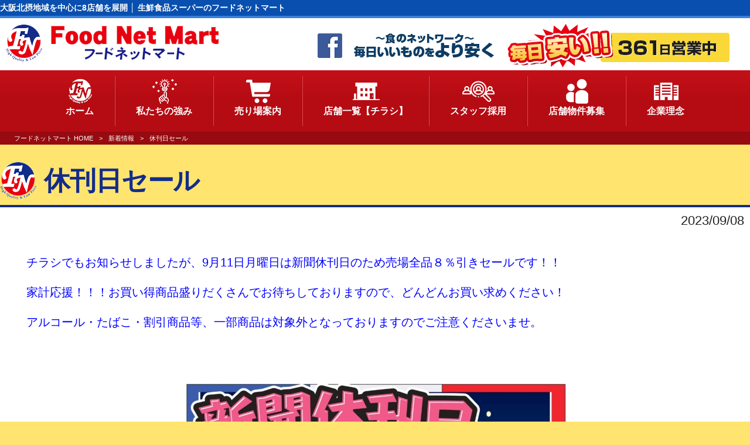

--- FILE ---
content_type: text/html; charset=UTF-8
request_url: https://fnm.co.jp/news/%E4%BC%91%E5%88%8A%E6%97%A5%E3%82%BB%E3%83%BC%E3%83%AB/
body_size: 11363
content:
<!DOCTYPE html>
<html dir="ltr" lang="ja">
<head>
<meta charset="UTF-8">
<meta name="viewport" content="width=device-width, user-scalable=yes, maximum-scale=1.0, minimum-scale=1.0">

<link rel="stylesheet" type="text/css" media="all" href="https://fnm.co.jp/wp-content/themes/mrp04/style.css">
<link rel="stylesheet" type="text/css" media="all" href="https://fnm.co.jp/wp-content/themes/mrp04-child/css/custom.css">
<link rel="stylesheet" type="text/css" media="all" href="https://fnm.co.jp/wp-content/themes/mrp04/css/animate.css">
<link rel="pingback" href="https://fnm.co.jp/xmlrpc.php">
<link href='https://fonts.googleapis.com/css?family=Oswald:400' rel='stylesheet' type='text/css'>
<!--[if lt IE 9]>
<script src="https://fnm.co.jp/wp-content/themes/mrp04/js/html5.js"></script>
<script src="https://fnm.co.jp/wp-content/themes/mrp04/js/css3-mediaqueries.js"></script>
<![endif]-->
	<style>img:is([sizes="auto" i], [sizes^="auto," i]) { contain-intrinsic-size: 3000px 1500px }</style>
	
		<!-- All in One SEO 4.9.0 - aioseo.com -->
		<title>休刊日セール | フードネットマート</title>
	<meta name="description" content="チラシでもお知らせしましたが、9月11日月曜日は新聞休刊日のため売場全品８％引きセールです！！ 家計応援！！！" />
	<meta name="robots" content="max-image-preview:large" />
	<meta name="author" content="fm-mp1026"/>
	<link rel="canonical" href="https://fnm.co.jp/news/%e4%bc%91%e5%88%8a%e6%97%a5%e3%82%bb%e3%83%bc%e3%83%ab/" />
	<meta name="generator" content="All in One SEO (AIOSEO) 4.9.0" />
		<script type="application/ld+json" class="aioseo-schema">
			{"@context":"https:\/\/schema.org","@graph":[{"@type":"Article","@id":"https:\/\/fnm.co.jp\/news\/%e4%bc%91%e5%88%8a%e6%97%a5%e3%82%bb%e3%83%bc%e3%83%ab\/#article","name":"\u4f11\u520a\u65e5\u30bb\u30fc\u30eb | \u30d5\u30fc\u30c9\u30cd\u30c3\u30c8\u30de\u30fc\u30c8","headline":"\u4f11\u520a\u65e5\u30bb\u30fc\u30eb","author":{"@id":"https:\/\/fnm.co.jp\/author\/fm-mp1026\/#author"},"publisher":{"@id":"https:\/\/fnm.co.jp\/#organization"},"image":{"@type":"ImageObject","url":"https:\/\/fnm.co.jp\/struct\/wp-content\/uploads\/4d8ae6a7cb2535a5e3a2e4adef9e24a7.jpg","@id":"https:\/\/fnm.co.jp\/news\/%e4%bc%91%e5%88%8a%e6%97%a5%e3%82%bb%e3%83%bc%e3%83%ab\/#articleImage"},"datePublished":"2023-09-08T09:30:59+09:00","dateModified":"2023-09-08T08:34:01+09:00","inLanguage":"ja","mainEntityOfPage":{"@id":"https:\/\/fnm.co.jp\/news\/%e4%bc%91%e5%88%8a%e6%97%a5%e3%82%bb%e3%83%bc%e3%83%ab\/#webpage"},"isPartOf":{"@id":"https:\/\/fnm.co.jp\/news\/%e4%bc%91%e5%88%8a%e6%97%a5%e3%82%bb%e3%83%bc%e3%83%ab\/#webpage"},"articleSection":"\u65b0\u7740\u60c5\u5831"},{"@type":"BreadcrumbList","@id":"https:\/\/fnm.co.jp\/news\/%e4%bc%91%e5%88%8a%e6%97%a5%e3%82%bb%e3%83%bc%e3%83%ab\/#breadcrumblist","itemListElement":[{"@type":"ListItem","@id":"https:\/\/fnm.co.jp#listItem","position":1,"name":"Home","item":"https:\/\/fnm.co.jp","nextItem":{"@type":"ListItem","@id":"https:\/\/fnm.co.jp\/news\/#listItem","name":"\u65b0\u7740\u60c5\u5831"}},{"@type":"ListItem","@id":"https:\/\/fnm.co.jp\/news\/#listItem","position":2,"name":"\u65b0\u7740\u60c5\u5831","item":"https:\/\/fnm.co.jp\/news\/","nextItem":{"@type":"ListItem","@id":"https:\/\/fnm.co.jp\/news\/%e4%bc%91%e5%88%8a%e6%97%a5%e3%82%bb%e3%83%bc%e3%83%ab\/#listItem","name":"\u4f11\u520a\u65e5\u30bb\u30fc\u30eb"},"previousItem":{"@type":"ListItem","@id":"https:\/\/fnm.co.jp#listItem","name":"Home"}},{"@type":"ListItem","@id":"https:\/\/fnm.co.jp\/news\/%e4%bc%91%e5%88%8a%e6%97%a5%e3%82%bb%e3%83%bc%e3%83%ab\/#listItem","position":3,"name":"\u4f11\u520a\u65e5\u30bb\u30fc\u30eb","previousItem":{"@type":"ListItem","@id":"https:\/\/fnm.co.jp\/news\/#listItem","name":"\u65b0\u7740\u60c5\u5831"}}]},{"@type":"Organization","@id":"https:\/\/fnm.co.jp\/#organization","name":"\u30d5\u30fc\u30c9\u30cd\u30c3\u30c8\u30de\u30fc\u30c8","description":"\u5927\u962a\u5317\u6442\u5730\u57df\u3092\u4e2d\u5fc3\u306b8\u5e97\u8217\u3092\u5c55\u958b \u2502 \u751f\u9bae\u98df\u54c1\u30b9\u30fc\u30d1\u30fc\u306e\u30d5\u30fc\u30c9\u30cd\u30c3\u30c8\u30de\u30fc\u30c8","url":"https:\/\/fnm.co.jp\/"},{"@type":"Person","@id":"https:\/\/fnm.co.jp\/author\/fm-mp1026\/#author","url":"https:\/\/fnm.co.jp\/author\/fm-mp1026\/","name":"fm-mp1026","image":{"@type":"ImageObject","@id":"https:\/\/fnm.co.jp\/news\/%e4%bc%91%e5%88%8a%e6%97%a5%e3%82%bb%e3%83%bc%e3%83%ab\/#authorImage","url":"https:\/\/secure.gravatar.com\/avatar\/1adc7d1591ce9abaa0ce415634d9f1043dffc2e05b8acfcb0e9fc65d60bb2dda?s=96&d=mm&r=g","width":96,"height":96,"caption":"fm-mp1026"}},{"@type":"WebPage","@id":"https:\/\/fnm.co.jp\/news\/%e4%bc%91%e5%88%8a%e6%97%a5%e3%82%bb%e3%83%bc%e3%83%ab\/#webpage","url":"https:\/\/fnm.co.jp\/news\/%e4%bc%91%e5%88%8a%e6%97%a5%e3%82%bb%e3%83%bc%e3%83%ab\/","name":"\u4f11\u520a\u65e5\u30bb\u30fc\u30eb | \u30d5\u30fc\u30c9\u30cd\u30c3\u30c8\u30de\u30fc\u30c8","description":"\u30c1\u30e9\u30b7\u3067\u3082\u304a\u77e5\u3089\u305b\u3057\u307e\u3057\u305f\u304c\u30019\u670811\u65e5\u6708\u66dc\u65e5\u306f\u65b0\u805e\u4f11\u520a\u65e5\u306e\u305f\u3081\u58f2\u5834\u5168\u54c1\uff18\uff05\u5f15\u304d\u30bb\u30fc\u30eb\u3067\u3059\uff01\uff01 \u5bb6\u8a08\u5fdc\u63f4\uff01\uff01\uff01","inLanguage":"ja","isPartOf":{"@id":"https:\/\/fnm.co.jp\/#website"},"breadcrumb":{"@id":"https:\/\/fnm.co.jp\/news\/%e4%bc%91%e5%88%8a%e6%97%a5%e3%82%bb%e3%83%bc%e3%83%ab\/#breadcrumblist"},"author":{"@id":"https:\/\/fnm.co.jp\/author\/fm-mp1026\/#author"},"creator":{"@id":"https:\/\/fnm.co.jp\/author\/fm-mp1026\/#author"},"datePublished":"2023-09-08T09:30:59+09:00","dateModified":"2023-09-08T08:34:01+09:00"},{"@type":"WebSite","@id":"https:\/\/fnm.co.jp\/#website","url":"https:\/\/fnm.co.jp\/","name":"\u30d5\u30fc\u30c9\u30cd\u30c3\u30c8\u30de\u30fc\u30c8","description":"\u5927\u962a\u5317\u6442\u5730\u57df\u3092\u4e2d\u5fc3\u306b8\u5e97\u8217\u3092\u5c55\u958b \u2502 \u751f\u9bae\u98df\u54c1\u30b9\u30fc\u30d1\u30fc\u306e\u30d5\u30fc\u30c9\u30cd\u30c3\u30c8\u30de\u30fc\u30c8","inLanguage":"ja","publisher":{"@id":"https:\/\/fnm.co.jp\/#organization"}}]}
		</script>
		<!-- All in One SEO -->

		<!-- This site uses the Google Analytics by MonsterInsights plugin v9.10.0 - Using Analytics tracking - https://www.monsterinsights.com/ -->
							<script src="//www.googletagmanager.com/gtag/js?id=G-QF26WQHW08"  data-cfasync="false" data-wpfc-render="false" type="text/javascript" async></script>
			<script data-cfasync="false" data-wpfc-render="false" type="text/javascript">
				var mi_version = '9.10.0';
				var mi_track_user = true;
				var mi_no_track_reason = '';
								var MonsterInsightsDefaultLocations = {"page_location":"https:\/\/fnm.co.jp\/news\/%E4%BC%91%E5%88%8A%E6%97%A5%E3%82%BB%E3%83%BC%E3%83%AB\/"};
								if ( typeof MonsterInsightsPrivacyGuardFilter === 'function' ) {
					var MonsterInsightsLocations = (typeof MonsterInsightsExcludeQuery === 'object') ? MonsterInsightsPrivacyGuardFilter( MonsterInsightsExcludeQuery ) : MonsterInsightsPrivacyGuardFilter( MonsterInsightsDefaultLocations );
				} else {
					var MonsterInsightsLocations = (typeof MonsterInsightsExcludeQuery === 'object') ? MonsterInsightsExcludeQuery : MonsterInsightsDefaultLocations;
				}

								var disableStrs = [
										'ga-disable-G-QF26WQHW08',
									];

				/* Function to detect opted out users */
				function __gtagTrackerIsOptedOut() {
					for (var index = 0; index < disableStrs.length; index++) {
						if (document.cookie.indexOf(disableStrs[index] + '=true') > -1) {
							return true;
						}
					}

					return false;
				}

				/* Disable tracking if the opt-out cookie exists. */
				if (__gtagTrackerIsOptedOut()) {
					for (var index = 0; index < disableStrs.length; index++) {
						window[disableStrs[index]] = true;
					}
				}

				/* Opt-out function */
				function __gtagTrackerOptout() {
					for (var index = 0; index < disableStrs.length; index++) {
						document.cookie = disableStrs[index] + '=true; expires=Thu, 31 Dec 2099 23:59:59 UTC; path=/';
						window[disableStrs[index]] = true;
					}
				}

				if ('undefined' === typeof gaOptout) {
					function gaOptout() {
						__gtagTrackerOptout();
					}
				}
								window.dataLayer = window.dataLayer || [];

				window.MonsterInsightsDualTracker = {
					helpers: {},
					trackers: {},
				};
				if (mi_track_user) {
					function __gtagDataLayer() {
						dataLayer.push(arguments);
					}

					function __gtagTracker(type, name, parameters) {
						if (!parameters) {
							parameters = {};
						}

						if (parameters.send_to) {
							__gtagDataLayer.apply(null, arguments);
							return;
						}

						if (type === 'event') {
														parameters.send_to = monsterinsights_frontend.v4_id;
							var hookName = name;
							if (typeof parameters['event_category'] !== 'undefined') {
								hookName = parameters['event_category'] + ':' + name;
							}

							if (typeof MonsterInsightsDualTracker.trackers[hookName] !== 'undefined') {
								MonsterInsightsDualTracker.trackers[hookName](parameters);
							} else {
								__gtagDataLayer('event', name, parameters);
							}
							
						} else {
							__gtagDataLayer.apply(null, arguments);
						}
					}

					__gtagTracker('js', new Date());
					__gtagTracker('set', {
						'developer_id.dZGIzZG': true,
											});
					if ( MonsterInsightsLocations.page_location ) {
						__gtagTracker('set', MonsterInsightsLocations);
					}
										__gtagTracker('config', 'G-QF26WQHW08', {"forceSSL":"true","link_attribution":"true"} );
										window.gtag = __gtagTracker;										(function () {
						/* https://developers.google.com/analytics/devguides/collection/analyticsjs/ */
						/* ga and __gaTracker compatibility shim. */
						var noopfn = function () {
							return null;
						};
						var newtracker = function () {
							return new Tracker();
						};
						var Tracker = function () {
							return null;
						};
						var p = Tracker.prototype;
						p.get = noopfn;
						p.set = noopfn;
						p.send = function () {
							var args = Array.prototype.slice.call(arguments);
							args.unshift('send');
							__gaTracker.apply(null, args);
						};
						var __gaTracker = function () {
							var len = arguments.length;
							if (len === 0) {
								return;
							}
							var f = arguments[len - 1];
							if (typeof f !== 'object' || f === null || typeof f.hitCallback !== 'function') {
								if ('send' === arguments[0]) {
									var hitConverted, hitObject = false, action;
									if ('event' === arguments[1]) {
										if ('undefined' !== typeof arguments[3]) {
											hitObject = {
												'eventAction': arguments[3],
												'eventCategory': arguments[2],
												'eventLabel': arguments[4],
												'value': arguments[5] ? arguments[5] : 1,
											}
										}
									}
									if ('pageview' === arguments[1]) {
										if ('undefined' !== typeof arguments[2]) {
											hitObject = {
												'eventAction': 'page_view',
												'page_path': arguments[2],
											}
										}
									}
									if (typeof arguments[2] === 'object') {
										hitObject = arguments[2];
									}
									if (typeof arguments[5] === 'object') {
										Object.assign(hitObject, arguments[5]);
									}
									if ('undefined' !== typeof arguments[1].hitType) {
										hitObject = arguments[1];
										if ('pageview' === hitObject.hitType) {
											hitObject.eventAction = 'page_view';
										}
									}
									if (hitObject) {
										action = 'timing' === arguments[1].hitType ? 'timing_complete' : hitObject.eventAction;
										hitConverted = mapArgs(hitObject);
										__gtagTracker('event', action, hitConverted);
									}
								}
								return;
							}

							function mapArgs(args) {
								var arg, hit = {};
								var gaMap = {
									'eventCategory': 'event_category',
									'eventAction': 'event_action',
									'eventLabel': 'event_label',
									'eventValue': 'event_value',
									'nonInteraction': 'non_interaction',
									'timingCategory': 'event_category',
									'timingVar': 'name',
									'timingValue': 'value',
									'timingLabel': 'event_label',
									'page': 'page_path',
									'location': 'page_location',
									'title': 'page_title',
									'referrer' : 'page_referrer',
								};
								for (arg in args) {
																		if (!(!args.hasOwnProperty(arg) || !gaMap.hasOwnProperty(arg))) {
										hit[gaMap[arg]] = args[arg];
									} else {
										hit[arg] = args[arg];
									}
								}
								return hit;
							}

							try {
								f.hitCallback();
							} catch (ex) {
							}
						};
						__gaTracker.create = newtracker;
						__gaTracker.getByName = newtracker;
						__gaTracker.getAll = function () {
							return [];
						};
						__gaTracker.remove = noopfn;
						__gaTracker.loaded = true;
						window['__gaTracker'] = __gaTracker;
					})();
									} else {
										console.log("");
					(function () {
						function __gtagTracker() {
							return null;
						}

						window['__gtagTracker'] = __gtagTracker;
						window['gtag'] = __gtagTracker;
					})();
									}
			</script>
							<!-- / Google Analytics by MonsterInsights -->
		<script type="text/javascript">
/* <![CDATA[ */
window._wpemojiSettings = {"baseUrl":"https:\/\/s.w.org\/images\/core\/emoji\/16.0.1\/72x72\/","ext":".png","svgUrl":"https:\/\/s.w.org\/images\/core\/emoji\/16.0.1\/svg\/","svgExt":".svg","source":{"concatemoji":"https:\/\/fnm.co.jp\/wp-includes\/js\/wp-emoji-release.min.js"}};
/*! This file is auto-generated */
!function(s,n){var o,i,e;function c(e){try{var t={supportTests:e,timestamp:(new Date).valueOf()};sessionStorage.setItem(o,JSON.stringify(t))}catch(e){}}function p(e,t,n){e.clearRect(0,0,e.canvas.width,e.canvas.height),e.fillText(t,0,0);var t=new Uint32Array(e.getImageData(0,0,e.canvas.width,e.canvas.height).data),a=(e.clearRect(0,0,e.canvas.width,e.canvas.height),e.fillText(n,0,0),new Uint32Array(e.getImageData(0,0,e.canvas.width,e.canvas.height).data));return t.every(function(e,t){return e===a[t]})}function u(e,t){e.clearRect(0,0,e.canvas.width,e.canvas.height),e.fillText(t,0,0);for(var n=e.getImageData(16,16,1,1),a=0;a<n.data.length;a++)if(0!==n.data[a])return!1;return!0}function f(e,t,n,a){switch(t){case"flag":return n(e,"\ud83c\udff3\ufe0f\u200d\u26a7\ufe0f","\ud83c\udff3\ufe0f\u200b\u26a7\ufe0f")?!1:!n(e,"\ud83c\udde8\ud83c\uddf6","\ud83c\udde8\u200b\ud83c\uddf6")&&!n(e,"\ud83c\udff4\udb40\udc67\udb40\udc62\udb40\udc65\udb40\udc6e\udb40\udc67\udb40\udc7f","\ud83c\udff4\u200b\udb40\udc67\u200b\udb40\udc62\u200b\udb40\udc65\u200b\udb40\udc6e\u200b\udb40\udc67\u200b\udb40\udc7f");case"emoji":return!a(e,"\ud83e\udedf")}return!1}function g(e,t,n,a){var r="undefined"!=typeof WorkerGlobalScope&&self instanceof WorkerGlobalScope?new OffscreenCanvas(300,150):s.createElement("canvas"),o=r.getContext("2d",{willReadFrequently:!0}),i=(o.textBaseline="top",o.font="600 32px Arial",{});return e.forEach(function(e){i[e]=t(o,e,n,a)}),i}function t(e){var t=s.createElement("script");t.src=e,t.defer=!0,s.head.appendChild(t)}"undefined"!=typeof Promise&&(o="wpEmojiSettingsSupports",i=["flag","emoji"],n.supports={everything:!0,everythingExceptFlag:!0},e=new Promise(function(e){s.addEventListener("DOMContentLoaded",e,{once:!0})}),new Promise(function(t){var n=function(){try{var e=JSON.parse(sessionStorage.getItem(o));if("object"==typeof e&&"number"==typeof e.timestamp&&(new Date).valueOf()<e.timestamp+604800&&"object"==typeof e.supportTests)return e.supportTests}catch(e){}return null}();if(!n){if("undefined"!=typeof Worker&&"undefined"!=typeof OffscreenCanvas&&"undefined"!=typeof URL&&URL.createObjectURL&&"undefined"!=typeof Blob)try{var e="postMessage("+g.toString()+"("+[JSON.stringify(i),f.toString(),p.toString(),u.toString()].join(",")+"));",a=new Blob([e],{type:"text/javascript"}),r=new Worker(URL.createObjectURL(a),{name:"wpTestEmojiSupports"});return void(r.onmessage=function(e){c(n=e.data),r.terminate(),t(n)})}catch(e){}c(n=g(i,f,p,u))}t(n)}).then(function(e){for(var t in e)n.supports[t]=e[t],n.supports.everything=n.supports.everything&&n.supports[t],"flag"!==t&&(n.supports.everythingExceptFlag=n.supports.everythingExceptFlag&&n.supports[t]);n.supports.everythingExceptFlag=n.supports.everythingExceptFlag&&!n.supports.flag,n.DOMReady=!1,n.readyCallback=function(){n.DOMReady=!0}}).then(function(){return e}).then(function(){var e;n.supports.everything||(n.readyCallback(),(e=n.source||{}).concatemoji?t(e.concatemoji):e.wpemoji&&e.twemoji&&(t(e.twemoji),t(e.wpemoji)))}))}((window,document),window._wpemojiSettings);
/* ]]> */
</script>
<style id='wp-emoji-styles-inline-css' type='text/css'>

	img.wp-smiley, img.emoji {
		display: inline !important;
		border: none !important;
		box-shadow: none !important;
		height: 1em !important;
		width: 1em !important;
		margin: 0 0.07em !important;
		vertical-align: -0.1em !important;
		background: none !important;
		padding: 0 !important;
	}
</style>
<link rel='stylesheet' id='wp-block-library-css' href='https://fnm.co.jp/wp-includes/css/dist/block-library/style.min.css' type='text/css' media='all' />
<style id='classic-theme-styles-inline-css' type='text/css'>
/*! This file is auto-generated */
.wp-block-button__link{color:#fff;background-color:#32373c;border-radius:9999px;box-shadow:none;text-decoration:none;padding:calc(.667em + 2px) calc(1.333em + 2px);font-size:1.125em}.wp-block-file__button{background:#32373c;color:#fff;text-decoration:none}
</style>
<link rel='stylesheet' id='aioseo/css/src/vue/standalone/blocks/table-of-contents/global.scss-css' href='https://fnm.co.jp/wp-content/plugins/all-in-one-seo-pack/dist/Lite/assets/css/table-of-contents/global.e90f6d47.css' type='text/css' media='all' />
<style id='global-styles-inline-css' type='text/css'>
:root{--wp--preset--aspect-ratio--square: 1;--wp--preset--aspect-ratio--4-3: 4/3;--wp--preset--aspect-ratio--3-4: 3/4;--wp--preset--aspect-ratio--3-2: 3/2;--wp--preset--aspect-ratio--2-3: 2/3;--wp--preset--aspect-ratio--16-9: 16/9;--wp--preset--aspect-ratio--9-16: 9/16;--wp--preset--color--black: #000000;--wp--preset--color--cyan-bluish-gray: #abb8c3;--wp--preset--color--white: #ffffff;--wp--preset--color--pale-pink: #f78da7;--wp--preset--color--vivid-red: #cf2e2e;--wp--preset--color--luminous-vivid-orange: #ff6900;--wp--preset--color--luminous-vivid-amber: #fcb900;--wp--preset--color--light-green-cyan: #7bdcb5;--wp--preset--color--vivid-green-cyan: #00d084;--wp--preset--color--pale-cyan-blue: #8ed1fc;--wp--preset--color--vivid-cyan-blue: #0693e3;--wp--preset--color--vivid-purple: #9b51e0;--wp--preset--gradient--vivid-cyan-blue-to-vivid-purple: linear-gradient(135deg,rgba(6,147,227,1) 0%,rgb(155,81,224) 100%);--wp--preset--gradient--light-green-cyan-to-vivid-green-cyan: linear-gradient(135deg,rgb(122,220,180) 0%,rgb(0,208,130) 100%);--wp--preset--gradient--luminous-vivid-amber-to-luminous-vivid-orange: linear-gradient(135deg,rgba(252,185,0,1) 0%,rgba(255,105,0,1) 100%);--wp--preset--gradient--luminous-vivid-orange-to-vivid-red: linear-gradient(135deg,rgba(255,105,0,1) 0%,rgb(207,46,46) 100%);--wp--preset--gradient--very-light-gray-to-cyan-bluish-gray: linear-gradient(135deg,rgb(238,238,238) 0%,rgb(169,184,195) 100%);--wp--preset--gradient--cool-to-warm-spectrum: linear-gradient(135deg,rgb(74,234,220) 0%,rgb(151,120,209) 20%,rgb(207,42,186) 40%,rgb(238,44,130) 60%,rgb(251,105,98) 80%,rgb(254,248,76) 100%);--wp--preset--gradient--blush-light-purple: linear-gradient(135deg,rgb(255,206,236) 0%,rgb(152,150,240) 100%);--wp--preset--gradient--blush-bordeaux: linear-gradient(135deg,rgb(254,205,165) 0%,rgb(254,45,45) 50%,rgb(107,0,62) 100%);--wp--preset--gradient--luminous-dusk: linear-gradient(135deg,rgb(255,203,112) 0%,rgb(199,81,192) 50%,rgb(65,88,208) 100%);--wp--preset--gradient--pale-ocean: linear-gradient(135deg,rgb(255,245,203) 0%,rgb(182,227,212) 50%,rgb(51,167,181) 100%);--wp--preset--gradient--electric-grass: linear-gradient(135deg,rgb(202,248,128) 0%,rgb(113,206,126) 100%);--wp--preset--gradient--midnight: linear-gradient(135deg,rgb(2,3,129) 0%,rgb(40,116,252) 100%);--wp--preset--font-size--small: 13px;--wp--preset--font-size--medium: 20px;--wp--preset--font-size--large: 36px;--wp--preset--font-size--x-large: 42px;--wp--preset--spacing--20: 0.44rem;--wp--preset--spacing--30: 0.67rem;--wp--preset--spacing--40: 1rem;--wp--preset--spacing--50: 1.5rem;--wp--preset--spacing--60: 2.25rem;--wp--preset--spacing--70: 3.38rem;--wp--preset--spacing--80: 5.06rem;--wp--preset--shadow--natural: 6px 6px 9px rgba(0, 0, 0, 0.2);--wp--preset--shadow--deep: 12px 12px 50px rgba(0, 0, 0, 0.4);--wp--preset--shadow--sharp: 6px 6px 0px rgba(0, 0, 0, 0.2);--wp--preset--shadow--outlined: 6px 6px 0px -3px rgba(255, 255, 255, 1), 6px 6px rgba(0, 0, 0, 1);--wp--preset--shadow--crisp: 6px 6px 0px rgba(0, 0, 0, 1);}:where(.is-layout-flex){gap: 0.5em;}:where(.is-layout-grid){gap: 0.5em;}body .is-layout-flex{display: flex;}.is-layout-flex{flex-wrap: wrap;align-items: center;}.is-layout-flex > :is(*, div){margin: 0;}body .is-layout-grid{display: grid;}.is-layout-grid > :is(*, div){margin: 0;}:where(.wp-block-columns.is-layout-flex){gap: 2em;}:where(.wp-block-columns.is-layout-grid){gap: 2em;}:where(.wp-block-post-template.is-layout-flex){gap: 1.25em;}:where(.wp-block-post-template.is-layout-grid){gap: 1.25em;}.has-black-color{color: var(--wp--preset--color--black) !important;}.has-cyan-bluish-gray-color{color: var(--wp--preset--color--cyan-bluish-gray) !important;}.has-white-color{color: var(--wp--preset--color--white) !important;}.has-pale-pink-color{color: var(--wp--preset--color--pale-pink) !important;}.has-vivid-red-color{color: var(--wp--preset--color--vivid-red) !important;}.has-luminous-vivid-orange-color{color: var(--wp--preset--color--luminous-vivid-orange) !important;}.has-luminous-vivid-amber-color{color: var(--wp--preset--color--luminous-vivid-amber) !important;}.has-light-green-cyan-color{color: var(--wp--preset--color--light-green-cyan) !important;}.has-vivid-green-cyan-color{color: var(--wp--preset--color--vivid-green-cyan) !important;}.has-pale-cyan-blue-color{color: var(--wp--preset--color--pale-cyan-blue) !important;}.has-vivid-cyan-blue-color{color: var(--wp--preset--color--vivid-cyan-blue) !important;}.has-vivid-purple-color{color: var(--wp--preset--color--vivid-purple) !important;}.has-black-background-color{background-color: var(--wp--preset--color--black) !important;}.has-cyan-bluish-gray-background-color{background-color: var(--wp--preset--color--cyan-bluish-gray) !important;}.has-white-background-color{background-color: var(--wp--preset--color--white) !important;}.has-pale-pink-background-color{background-color: var(--wp--preset--color--pale-pink) !important;}.has-vivid-red-background-color{background-color: var(--wp--preset--color--vivid-red) !important;}.has-luminous-vivid-orange-background-color{background-color: var(--wp--preset--color--luminous-vivid-orange) !important;}.has-luminous-vivid-amber-background-color{background-color: var(--wp--preset--color--luminous-vivid-amber) !important;}.has-light-green-cyan-background-color{background-color: var(--wp--preset--color--light-green-cyan) !important;}.has-vivid-green-cyan-background-color{background-color: var(--wp--preset--color--vivid-green-cyan) !important;}.has-pale-cyan-blue-background-color{background-color: var(--wp--preset--color--pale-cyan-blue) !important;}.has-vivid-cyan-blue-background-color{background-color: var(--wp--preset--color--vivid-cyan-blue) !important;}.has-vivid-purple-background-color{background-color: var(--wp--preset--color--vivid-purple) !important;}.has-black-border-color{border-color: var(--wp--preset--color--black) !important;}.has-cyan-bluish-gray-border-color{border-color: var(--wp--preset--color--cyan-bluish-gray) !important;}.has-white-border-color{border-color: var(--wp--preset--color--white) !important;}.has-pale-pink-border-color{border-color: var(--wp--preset--color--pale-pink) !important;}.has-vivid-red-border-color{border-color: var(--wp--preset--color--vivid-red) !important;}.has-luminous-vivid-orange-border-color{border-color: var(--wp--preset--color--luminous-vivid-orange) !important;}.has-luminous-vivid-amber-border-color{border-color: var(--wp--preset--color--luminous-vivid-amber) !important;}.has-light-green-cyan-border-color{border-color: var(--wp--preset--color--light-green-cyan) !important;}.has-vivid-green-cyan-border-color{border-color: var(--wp--preset--color--vivid-green-cyan) !important;}.has-pale-cyan-blue-border-color{border-color: var(--wp--preset--color--pale-cyan-blue) !important;}.has-vivid-cyan-blue-border-color{border-color: var(--wp--preset--color--vivid-cyan-blue) !important;}.has-vivid-purple-border-color{border-color: var(--wp--preset--color--vivid-purple) !important;}.has-vivid-cyan-blue-to-vivid-purple-gradient-background{background: var(--wp--preset--gradient--vivid-cyan-blue-to-vivid-purple) !important;}.has-light-green-cyan-to-vivid-green-cyan-gradient-background{background: var(--wp--preset--gradient--light-green-cyan-to-vivid-green-cyan) !important;}.has-luminous-vivid-amber-to-luminous-vivid-orange-gradient-background{background: var(--wp--preset--gradient--luminous-vivid-amber-to-luminous-vivid-orange) !important;}.has-luminous-vivid-orange-to-vivid-red-gradient-background{background: var(--wp--preset--gradient--luminous-vivid-orange-to-vivid-red) !important;}.has-very-light-gray-to-cyan-bluish-gray-gradient-background{background: var(--wp--preset--gradient--very-light-gray-to-cyan-bluish-gray) !important;}.has-cool-to-warm-spectrum-gradient-background{background: var(--wp--preset--gradient--cool-to-warm-spectrum) !important;}.has-blush-light-purple-gradient-background{background: var(--wp--preset--gradient--blush-light-purple) !important;}.has-blush-bordeaux-gradient-background{background: var(--wp--preset--gradient--blush-bordeaux) !important;}.has-luminous-dusk-gradient-background{background: var(--wp--preset--gradient--luminous-dusk) !important;}.has-pale-ocean-gradient-background{background: var(--wp--preset--gradient--pale-ocean) !important;}.has-electric-grass-gradient-background{background: var(--wp--preset--gradient--electric-grass) !important;}.has-midnight-gradient-background{background: var(--wp--preset--gradient--midnight) !important;}.has-small-font-size{font-size: var(--wp--preset--font-size--small) !important;}.has-medium-font-size{font-size: var(--wp--preset--font-size--medium) !important;}.has-large-font-size{font-size: var(--wp--preset--font-size--large) !important;}.has-x-large-font-size{font-size: var(--wp--preset--font-size--x-large) !important;}
:where(.wp-block-post-template.is-layout-flex){gap: 1.25em;}:where(.wp-block-post-template.is-layout-grid){gap: 1.25em;}
:where(.wp-block-columns.is-layout-flex){gap: 2em;}:where(.wp-block-columns.is-layout-grid){gap: 2em;}
:root :where(.wp-block-pullquote){font-size: 1.5em;line-height: 1.6;}
</style>
<link rel='stylesheet' id='contact-form-7-css' href='https://fnm.co.jp/wp-content/plugins/contact-form-7/includes/css/styles.css' type='text/css' media='all' />
<link rel='stylesheet' id='scroll-top-css-css' href='https://fnm.co.jp/wp-content/plugins/scroll-top/assets/css/scroll-top.css' type='text/css' media='all' />
<link rel='stylesheet' id='wc-shortcodes-style-css' href='https://fnm.co.jp/wp-content/plugins/wc-shortcodes/public/assets/css/style.css' type='text/css' media='all' />
<link rel='stylesheet' id='morph-child-style-css' href='https://fnm.co.jp/wp-content/themes/mrp04-child/style.css' type='text/css' media='all' />
<link rel='stylesheet' id='wordpresscanvas-font-awesome-css' href='https://fnm.co.jp/wp-content/plugins/wc-shortcodes/public/assets/css/font-awesome.min.css' type='text/css' media='all' />
<!--n2css--><!--n2js--><script type="text/javascript" src="https://fnm.co.jp/wp-content/plugins/google-analytics-for-wordpress/assets/js/frontend-gtag.min.js" id="monsterinsights-frontend-script-js" async="async" data-wp-strategy="async"></script>
<script data-cfasync="false" data-wpfc-render="false" type="text/javascript" id='monsterinsights-frontend-script-js-extra'>/* <![CDATA[ */
var monsterinsights_frontend = {"js_events_tracking":"true","download_extensions":"doc,pdf,ppt,zip,xls,docx,pptx,xlsx","inbound_paths":"[]","home_url":"https:\/\/fnm.co.jp","hash_tracking":"false","v4_id":"G-QF26WQHW08"};/* ]]> */
</script>
<script type="text/javascript" src="https://fnm.co.jp/wp-includes/js/jquery/jquery.min.js" id="jquery-core-js"></script>
<script type="text/javascript" src="https://fnm.co.jp/wp-includes/js/jquery/jquery-migrate.min.js" id="jquery-migrate-js"></script>
<link rel="https://api.w.org/" href="https://fnm.co.jp/wp-json/" /><link rel="alternate" title="JSON" type="application/json" href="https://fnm.co.jp/wp-json/wp/v2/posts/2274" /><link rel="alternate" title="oEmbed (JSON)" type="application/json+oembed" href="https://fnm.co.jp/wp-json/oembed/1.0/embed?url=https%3A%2F%2Ffnm.co.jp%2Fnews%2F%25e4%25bc%2591%25e5%2588%258a%25e6%2597%25a5%25e3%2582%25bb%25e3%2583%25bc%25e3%2583%25ab%2F" />
<link rel="alternate" title="oEmbed (XML)" type="text/xml+oembed" href="https://fnm.co.jp/wp-json/oembed/1.0/embed?url=https%3A%2F%2Ffnm.co.jp%2Fnews%2F%25e4%25bc%2591%25e5%2588%258a%25e6%2597%25a5%25e3%2582%25bb%25e3%2583%25bc%25e3%2583%25ab%2F&#038;format=xml" />
<!-- Scroll To Top -->
<style id="scrolltop-custom-style">
		#scrollUp {border-radius:3px;opacity:0.7;bottom:20px;right:20px;background:#000000;;}
		#scrollUp:hover{opacity:1;}
        .top-icon{stroke:#ffffff;}
        
		
		</style>
<!-- End Scroll Top - https://wordpress.org/plugins/scroll-top/ -->
<!-- Analytics by WP Statistics - https://wp-statistics.com -->
<script src="https://fnm.co.jp/wp-content/themes/mrp04/js/jquery-1.9.0.min.js"></script><script src="https://fnm.co.jp/wp-content/themes/mrp04/js/nav-accord.js"></script>
<script src="https://fnm.co.jp/wp-content/themes/mrp04/js/smoothscroll.js"></script>
<script src="https://fnm.co.jp/wp-content/themes/mrp04/js/wow.min.js"></script>
<script src="https://fnm.co.jp/wp-content/themes/mrp04/js/effect.js"></script>
<script src="https://fnm.co.jp/wp-content/themes/mrp04/js/css_browser_selector.js"></script>
</head>
<body class="wp-singular post-template-default single single-post postid-2274 single-format-standard wp-theme-mrp04 wp-child-theme-mrp04-child metaslider-plugin wc-shortcodes-font-awesome-enabled cat-news">


<header id="header" role="banner">
	<div class="bg">
			<div class="inner">
							<p class="description">大阪北摂地域を中心に8店舗を展開 │ 生鮮食品スーパーのフードネットマート</p>
							</div>
		</div>
	
	<div class="inner">
		<div id="header-layout">
			<div class="logo"><a href="https://fnm.co.jp/" title="フードネットマート" rel="home">
				<img src="https://fnm.co.jp/struct/wp-content/uploads/logo.png" alt="フードネットマート">				</a></div>
					<div class="contact">
	<div id="headerInfo"><p class="add"><p class="header_img"><a href="https://www.facebook.com/%E3%83%95%E3%83%BC%E3%83%89%E3%83%8D%E3%83%83%E3%83%88%E3%83%9E%E3%83%BC%E3%83%88-530504664108417/" target="_blank" rel="noopener"><img src="/struct/wp-content/uploads/fb-logo.png" alt="フードネットマートfacebook"></a><img src="/struct/wp-content/uploads/header_img01.png" alt="食のネットワーク　毎日いいものをより安く"><img src="/struct/wp-content/uploads/header_img02.png" alt="毎日安い！365日営業中"></p></p>
</div></div>		</div>
	</div>
</header>
<!-- nav -->

<nav id="mainNav">
	<div class="inner"> <a class="menu" id="menu"><span>MENU</span></a>
		<div class="panel nav-effect">
			<ul><li id="menu-item-5" class="nav_home menu-item menu-item-type-post_type menu-item-object-page menu-item-home"><a href="https://fnm.co.jp/"><b>ホーム</b></a></li>
<li id="menu-item-81" class="nav_reason menu-item menu-item-type-post_type menu-item-object-page"><a href="https://fnm.co.jp/reasons/"><b>私たちの強み</b></a></li>
<li id="menu-item-139" class="nav_items menu-item menu-item-type-post_type menu-item-object-page"><a href="https://fnm.co.jp/floor-guide/"><b>売り場案内</b></a></li>
<li id="menu-item-576" class="nav_location menu-item menu-item-type-post_type menu-item-object-page"><a href="https://fnm.co.jp/locations/"><b>店舗一覧【チラシ】</b></a></li>
<li id="menu-item-298" class="nav_recruit menu-item menu-item-type-custom menu-item-object-custom menu-item-has-children"><a href="#"><b>スタッフ採用</b></a>
<ul class="sub-menu">
	<li id="menu-item-126" class="menu-item menu-item-type-post_type menu-item-object-page"><a href="https://fnm.co.jp/recruit/interview02/">スタッフインタビュー【社員1】</a></li>
	<li id="menu-item-712" class="menu-item menu-item-type-post_type menu-item-object-page"><a href="https://fnm.co.jp/recruit/interview02-2/">スタッフインタビュー【社員2】</a></li>
	<li id="menu-item-125" class="menu-item menu-item-type-post_type menu-item-object-page"><a href="https://fnm.co.jp/?page_id=117">スタッフインタビュー【店長】</a></li>
	<li id="menu-item-287" class="menu-item menu-item-type-post_type menu-item-object-page"><a href="https://fnm.co.jp/recruit/interview03/">スタッフインタビュー【パート】</a></li>
	<li id="menu-item-124" class="menu-item menu-item-type-post_type menu-item-object-page"><a href="https://fnm.co.jp/recruit/training/">研修制度</a></li>
	<li id="menu-item-123" class="menu-item menu-item-type-post_type menu-item-object-page"><a href="https://fnm.co.jp/recruit/requirements/">募集要項</a></li>
</ul>
</li>
<li id="menu-item-141" class="nav_succession menu-item menu-item-type-post_type menu-item-object-page"><a href="https://fnm.co.jp/business-succession/"><b>店舗物件募集</b></a></li>
<li id="menu-item-78" class="nav_company menu-item menu-item-type-post_type menu-item-object-page"><a href="https://fnm.co.jp/vision/"><b>企業理念</b></a></li>
</ul>		</div>
	</div>
</nav>
<!-- end/nav -->	
<!-- breadcrumb -->

<div id="breadcrumb" class="clearfix">
	<ul>
		<li itemscope itemtype="http://data-vocabulary.org/Breadcrumb"><a itemprop="url" href="https://fnm.co.jp/">
			フードネットマート			HOME</a></li>
		<li>&gt;</li>
										<li itemscope itemtype="http://data-vocabulary.org/Breadcrumb"><a itemprop="url" href="https://fnm.co.jp/news/">新着情報</a></li>
		<li>&gt;</li>
		<li><span itemprop="title">休刊日セール</span></li>
			</ul>
</div>
<!-- end/breadcrumb -->
<div id="wrapper">
<div id="content" class="wide">
<!--single-->
																														<section>
		<article id="post-2274" class="content">
		<header>
			<h1 class="title first"><span>
				休刊日セール				</span></h1>
			<p class="dateLabel">
				<time datetime="2023-09-08">
					2023/09/08				</time>
		</header>
		<div class="post">
			<p><span style="font-size: 20px; background-color: #ffffff; color: #0000ff;">チラシでもお知らせしましたが、9月11日月曜日は新聞休刊日のため売場全品８％引きセールです！！</span></p>
<p><span style="font-size: 20px; background-color: #ffffff; color: #0000ff;">家計応援！！！お買い得商品盛りだくさんでお待ちしておりますので、どんどんお買い求めください！</span></p>
<p><span style="font-size: 20px; background-color: #ffffff; color: #0000ff;">アルコール・たばこ・割引商品等、一部商品は対象外となっておりますのでご注意くださいませ。</span></p>
<p>&nbsp;</p>
<img fetchpriority="high" decoding="async" src="https://fnm.co.jp/struct/wp-content/uploads/4d8ae6a7cb2535a5e3a2e4adef9e24a7.jpg" alt="" width="848" height="1200" class="aligncenter size-full wp-image-2275" srcset="https://fnm.co.jp/wp-content/uploads/4d8ae6a7cb2535a5e3a2e4adef9e24a7.jpg 848w, https://fnm.co.jp/wp-content/uploads/4d8ae6a7cb2535a5e3a2e4adef9e24a7-212x300.jpg 212w, https://fnm.co.jp/wp-content/uploads/4d8ae6a7cb2535a5e3a2e4adef9e24a7-724x1024.jpg 724w" sizes="(max-width: 848px) 100vw, 848px" />			<!-- social -->
						<!-- end/social --> 
		</div>
			</article>
		<div class="pagenav"> <span class="prev">
		<a href="https://fnm.co.jp/news/%e5%8f%b0%e9%a2%a8%e3%81%ab%e9%96%a2%e3%81%99%e3%82%8b%e5%96%b6%e6%a5%ad%e3%81%ae%e3%81%8a%e7%9f%a5%e3%82%89%e3%81%9b/" rel="prev">&laquo; 前のページ</a>		</span> <span class="next">
		<a href="https://fnm.co.jp/news/%e3%81%8a%e8%a9%ab%e3%81%b3/" rel="next">後のページ &raquo;</a>		</span> </div>
	</section>
</div>
<!-- / content -->
</div>
<!-- / wrapper -->

<footer id="footer">
	<div class="inner">
		<ul><li id="menu-item-168" class="menu-item menu-item-type-post_type menu-item-object-page menu-item-168"><a href="https://fnm.co.jp/contact/">ご意見・お問い合わせ</a></li>
<li id="menu-item-34" class="menu-item menu-item-type-post_type menu-item-object-page menu-item-34"><a href="https://fnm.co.jp/sitemap/">サイトマップ</a></li>
<li id="menu-item-35" class="menu-item menu-item-type-post_type menu-item-object-page menu-item-35"><a href="https://fnm.co.jp/privacy/">プライバシーポリシー</a></li>
</ul>	</div>
</footer>
<!-- / footer -->

<p id="copyright">Copyright &copy; 2025 フードネットマート All rights Reserved.</p>
<script type="speculationrules">
{"prefetch":[{"source":"document","where":{"and":[{"href_matches":"\/*"},{"not":{"href_matches":["\/wp-*.php","\/wp-admin\/*","\/wp-content\/uploads\/*","\/wp-content\/*","\/wp-content\/plugins\/*","\/wp-content\/themes\/mrp04-child\/*","\/wp-content\/themes\/mrp04\/*","\/*\\?(.+)"]}},{"not":{"selector_matches":"a[rel~=\"nofollow\"]"}},{"not":{"selector_matches":".no-prefetch, .no-prefetch a"}}]},"eagerness":"conservative"}]}
</script>
<script type="module"  src="https://fnm.co.jp/wp-content/plugins/all-in-one-seo-pack/dist/Lite/assets/table-of-contents.95d0dfce.js" id="aioseo/js/src/vue/standalone/blocks/table-of-contents/frontend.js-js"></script>
<script type="text/javascript" src="https://fnm.co.jp/wp-includes/js/dist/hooks.min.js" id="wp-hooks-js"></script>
<script type="text/javascript" src="https://fnm.co.jp/wp-includes/js/dist/i18n.min.js" id="wp-i18n-js"></script>
<script type="text/javascript" id="wp-i18n-js-after">
/* <![CDATA[ */
wp.i18n.setLocaleData( { 'text direction\u0004ltr': [ 'ltr' ] } );
/* ]]> */
</script>
<script type="text/javascript" src="https://fnm.co.jp/wp-content/plugins/contact-form-7/includes/swv/js/index.js" id="swv-js"></script>
<script type="text/javascript" id="contact-form-7-js-translations">
/* <![CDATA[ */
( function( domain, translations ) {
	var localeData = translations.locale_data[ domain ] || translations.locale_data.messages;
	localeData[""].domain = domain;
	wp.i18n.setLocaleData( localeData, domain );
} )( "contact-form-7", {"translation-revision-date":"2025-10-29 09:23:50+0000","generator":"GlotPress\/4.0.3","domain":"messages","locale_data":{"messages":{"":{"domain":"messages","plural-forms":"nplurals=1; plural=0;","lang":"ja_JP"},"This contact form is placed in the wrong place.":["\u3053\u306e\u30b3\u30f3\u30bf\u30af\u30c8\u30d5\u30a9\u30fc\u30e0\u306f\u9593\u9055\u3063\u305f\u4f4d\u7f6e\u306b\u7f6e\u304b\u308c\u3066\u3044\u307e\u3059\u3002"],"Error:":["\u30a8\u30e9\u30fc:"]}},"comment":{"reference":"includes\/js\/index.js"}} );
/* ]]> */
</script>
<script type="text/javascript" id="contact-form-7-js-before">
/* <![CDATA[ */
var wpcf7 = {
    "api": {
        "root": "https:\/\/fnm.co.jp\/wp-json\/",
        "namespace": "contact-form-7\/v1"
    },
    "cached": 1
};
/* ]]> */
</script>
<script type="text/javascript" src="https://fnm.co.jp/wp-content/plugins/contact-form-7/includes/js/index.js" id="contact-form-7-js"></script>
<script type="text/javascript" async defer src="https://fnm.co.jp/wp-content/plugins/scroll-top/assets/js/jquery.scrollUp.min.js" id="scroll-top-js-js"></script>
<script type="text/javascript" src="https://fnm.co.jp/wp-includes/js/imagesloaded.min.js" id="imagesloaded-js"></script>
<script type="text/javascript" src="https://fnm.co.jp/wp-includes/js/masonry.min.js" id="masonry-js"></script>
<script type="text/javascript" src="https://fnm.co.jp/wp-includes/js/jquery/jquery.masonry.min.js" id="jquery-masonry-js"></script>
<script type="text/javascript" id="wc-shortcodes-rsvp-js-extra">
/* <![CDATA[ */
var WCShortcodes = {"ajaxurl":"https:\/\/fnm.co.jp\/wp-admin\/admin-ajax.php"};
/* ]]> */
</script>
<script type="text/javascript" src="https://fnm.co.jp/wp-content/plugins/wc-shortcodes/public/assets/js/rsvp.js" id="wc-shortcodes-rsvp-js"></script>

		<script id="scrolltop-custom-js">
		jQuery(document).ready(function($){
			$(window).load(function() {
				$.scrollUp({
					scrollSpeed: 300,
					animation: 'fade',
					scrollText: '<span class="scroll-top"><svg width="36px" height="36px" viewBox="0 0 24 24" xmlns="http://www.w3.org/2000/svg"><defs><style>.top-icon{fill:none;stroke-linecap:round;stroke-linejoin:bevel;stroke-width:1.5px;}</style></defs><g id="ic-chevron-top"><path class="top-icon" d="M16.78,14.2l-4.11-4.11a1,1,0,0,0-1.41,0l-4,4"/></g></svg></span>',
					scrollDistance: 300,
					scrollTarget: ''
				});
			});
		});
		</script>
<script>
  new WOW().init();
</script>
</body>
</html>
<!--
Performance optimized by W3 Total Cache. Learn more: https://www.boldgrid.com/w3-total-cache/


Served from: fnm.co.jp @ 2025-11-29 01:57:17 by W3 Total Cache
-->

--- FILE ---
content_type: text/css
request_url: https://fnm.co.jp/wp-content/themes/mrp04-child/css/custom.css
body_size: 4954
content:
@charset "UTF-8";

/*font*/
@font-face {
	font-family: "mymincho";
	src: url("../../mrp04/font/mymincho.otf") format('truetype');
}

.mincho {
	font-family: "mymincho";
}

body{
line-height: 1.5;
font-weight:normal;
font-size:100%;
}
#header .contact .tel{
font-weight:normal;}
#header .add{
font-weight:normal;}

nav#mainNav{
font-weight:500;}


h1.title,
.post h1
{
font-weight:normal;}
.post h2,
.post2b h2,
.post4b h2
{
font-weight:normal;}
.post h3
{
}
/* post内レスポンシブブロック指定
------------------------------------------------------------*/

.post .column2_40 {
	display: inline-block;
 *display: inline;
 *zoom: 1;
	margin: 5px 0;
	width: 40%;
	vertical-align: top;
}
.post .column2_40 img {
	max-width: 95.5%;
}
.post .column2_60 {
	display: inline-block;
 *display: inline;
 *zoom: 1;
	margin: 5px 0;
	width: 59.1%;
	vertical-align: top;
}
.post .column2_60 img {
	max-width: 95.5%;
}

/* post子ページ内レスポンシブブロック指定
------------------------------------------------------------*/

.childpost1b .column2_40 {
	display: inline-block;
 *display: inline;
 *zoom: 1;
	margin: 10px 0 10px 6px;
	width: 39%;
	vertical-align: top;
}
.childpost1b .column2_40 img {
	max-width: 95.5%;
	height: auto;
}
.childpost1b .column2_60 {
	display: inline-block;
 *display: inline;
 *zoom: 1;
	margin: 10px 2px 5px 0;
	width: 57.8%;
	vertical-align: top;
}
.childpost1b .column2_60 img {
	max-width: 95.5%;
	height: auto;
}

/*----------------------------------------------------------------------------------------------------
　幅750px以下から（header調節）
----------------------------------------------------------------------------------------------------*/
@media only screen and (max-width: 750px) {
.childpost1b .column2_40 {
	display: inline-block;
	width: 100%;
	margin: 6px auto 0 auto;
}
.childpost1b .column2_60 {
	display: inline-block;
	width: 96%;
	margin: 0 2% 5px 2%;
}
}

/*----------------------------------------------------------------------------------------------------
　幅640px以下から  （トップページの３画像調節など）
----------------------------------------------------------------------------------------------------*/
@media only screen and (max-width: 640px) {

.post .column2_40 {
	display: inline-block;
	margin: 5px 0;
	width: 100%;
}
.post .column2_60 {
	display: inline-block;
	margin: 5px 0;
	width: 100%;
}
.postlist .ttls {
    display: initial;
}

}/*@media print, screen and (max-width: 640px){*/
.newsTitle {
    background: inherit;
}


h1.title,
.post h1
{
border:none;
background: none;
/*padding-bottom: 9px;*/
padding: 6px 10px;
    padding-top: 8px;
}
section.widget h2
{
border:none;
background: none;
/*padding-bottom: 9px;*/
padding: 6px 10px;
    padding-top: 8px;
}

.post h3{
padding: 5px 0 3px 8px;
}

.post{
border-top:none;
}


body{

	background: rgba(255,243,184,1);
color: #222222;}
a{
color: #132c8b;}
a:hover,
a:active,
.newsTitle p a:hover
{
color: #3582f6;}

/*-----------------------------
ヘッダー(#header)
-----------------------------*/


#header .bg{
	background: rgba(8,79,175,1);
}
#header .bg .inner{
background: none;
}
#header h1,
#header .description{
color: #ffffff;font-size:15px;
}
#header{
	background: rgba(255,255,255,1);
}

#header .contact .tel{
color: #222222;}
#header .contact .tel a{
color: #222222;}
#header .add{
color: #222222;}

@media only screen and (max-width:1023px) {
body nav#mainNav {
    width: initial;
padding: 0;
}
#header .inner{
/*background:none;*/
}

}/*@media only screen and (max-width:1023px)*/

/*-----------------------------------------
Menu Type Start
------------------------------------------*/
 @media print, screen and (min-width: 1024px){
nav#mainNav{

}

nav#mainNav ul li a{
color: #ffffff;font-size:16px;
}
nav#mainNav ul li a b{
font-weight:bold;
margin-top:0px;

}
nav#mainNav ul li a span{
color: #ffffff;font-weight:normal;
margin-top:0px;

}
nav#mainNav ul li{
border-right:1px solid #9e0e15;}
nav#mainNav ul li:first-child{
border-left:1px solid #9e0e15;}

nav#mainNav ul li.current-menu-item a,
nav#mainNav ul li a:hover,
nav#mainNav ul li a:active,
nav#mainNav ul li.current-menu-parent a,
nav#mainNav ul li.current-menu-ancestor a
{
background:transparent;

}
nav#mainNav ul li.current-menu-item a b,
nav#mainNav ul li a:hover b,
nav#mainNav ul li a:active b,
nav#mainNav ul li.current-menu-parent a b
{
color: #ffffff;}
nav#mainNav ul li.current-menu-item a span,
nav#mainNav ul li a:hover span,
nav#mainNav ul li a:active span,
nav#mainNav ul li.current-menu-parent a span
{
color: #ffffff;}

nav#mainNav ul li li
{
background:transparent;
border-bottom:1px solid transparent;margin-left:0;
}

nav#mainNav ul li li a:hover,
nav#mainNav ul li li.current-menu-item a
{
color: #ffffff;}




nav#mainNav {

	background:#c41019;
	background: -webkit-gradient(linear, left top, left bottom, color-stop(0.00, #c41019), color-stop(0.50, #b50b12));
	background: -moz-linear-gradient(top, #c41019,#b50b12 50%,#b50b12);
	background: -ms-linear-gradient(top, #c41019,#b50b12 50%,#b50b12);
	background: -webkit-linear-gradient(top, #c41019,#b50b12 50%,#b50b12);
	background: -o-linear-gradient(top, #c41019,#b50b12 50%,#b50b12);
	background: linear-gradient(top, #c41019,#b50b12 50%,#b50b12);



}

nav#mainNav ul li.current-menu-item a,
nav#mainNav ul li a:hover,
nav#mainNav ul li.current-menu-parent a
{
background: none;
height:40px;
    position: relative;
    display: block;
    padding-bottom: 10px;

}
nav#mainNav ul li.current-menu-item a::before,
nav#mainNav ul li a:hover::before {
    content: "";
    position: absolute;
    left: 0;
    right: 0;
    bottom: 3px;
border-bottom: 3px solid #ffffff;
    width: 80%;
    width: -webkit-calc(100% - 20%);
    width: calc(100% - 20%);
    margin: 0 auto;
    display: block;
    height: 4px;
    /* background: #003f7e; */
}
nav#mainNav ul li.current-menu-item li a::before,
nav#mainNav ul li li a:hover::before {
    border: none;
}

/*--------------------------------------------------------------------------*/
nav#mainNav ul li.current-menu-item li a,
nav#mainNav ul li li a:hover,
nav#mainNav ul li.current-menu-parent li a,
nav#mainNav ul li.current-menu-ancestor li a
{
	border-bottom:0px;
}
/*--------------------------------------------------------------------------*/
nav#mainNav ul li.current-menu-item a b,
nav#mainNav ul li a:hover b,
nav#mainNav ul li.current-menu-parent a b
{
color: #ffffff;
}
nav#mainNav ul li.current-menu-item a span,
nav#mainNav ul li a:hover span,
nav#mainNav ul li.current-menu-parent a span
{
color: #ffffff;
}
nav#mainNav ul li a{
height: 35px;}
nav#mainNav ul li a b
{
color: #ffffff;    /*font-weight: normal;*/
}
nav#mainNav ul li a span
{
color: #ffffff;}

nav#mainNav ul li:first-child {

border-left:1px solid #9e0e15;
}
nav#mainNav ul li {
border-right:1px solid #9e0e15;}




nav#mainNav ul li a{
}

}/*@media print, screen and (min-width: 1024px) */


/*-----------------------------------------
Menu Type End
------------------------------------------*/

/*-------------------------
Site-header サイトヘッダー
--------------------------*/


/*スクロール途中からFIXさせる*/
@media print, screen and (min-width: 1100px){

/*------------------------
Add mainNav maintenance start
------------------------------*/
/*
nav#mainNav ul li a {
position:relative;
    left: -2px;
    left: 0;

}
nav#mainNav ul li.current-menu-item a, nav#mainNav ul li a:hover, nav#mainNav ul li a:active, nav#mainNav ul li.current-menu-parent a {
    left: -2px;
    left: 0;

}
nav#mainNav ul li:last-child a {
    left: -3px;
    left: 0;

}
nav#mainNav ul li:last-child a:hover {
    left: -3px;
    left: 0;

}
*/
nav#mainNav ul{
letter-spacing: -.4em;
}
nav#mainNav ul li {
    float: none;
    display: inline-block;
letter-spacing: normal;
left:0em;
}
nav#mainNav ul li li{
left:0;
}

nav div.panel {
    float: none;
    text-align: center;
}

nav#mainNav ul ul {
width:160px;
}

nav#mainNav ul li ul.sub-menu li a,
nav#mainNav ul li ul.sub-menu li a:hover,
nav#mainNav ul li.current-menu-item ul.sub-menu li a,
nav#mainNav ul li ul.sub-menu li.current-menu-item a {
    padding: 11px 15px;
    margin-left: 0;
}
nav#mainNav ul li ul li:hover ul {
    left: 99%;
}

/*------------------------
Add mainNav maintenance end
------------------------------*/
#header-layout {
	width: 1100px;
	margin: 0 auto;
}
#header .inner{
width:1100px;}
#header .bg .inner{
width:1100px;
}

}/*@media print, screen and (min-width: 1100px){*/

@media print, screen and (min-width: 1024px){

/*-----------------------------
下層メニュー横幅サイズ設定
-----------------------------*/
nav#mainNav ul li li a{
	width:160px;
font-size:14px;}

/*---------------------------
下層メニュー
--------------------------*/
nav#mainNav ul li:hover ul {
    top: 97%;
    /*left: 19%;*/
left:0;
}
nav#mainNav ul li:hover ul li:last-child {
    margin-left: 0;
}
nav#mainNav ul li li:first-child{
padding:0;
}

nav#mainNav ul li li{background:none;border-bottom:none;display:block;padding:0;}

nav#mainNav ul li li a,
nav#mainNav ul li.current-menu-item li a,
nav#mainNav ul li.current-menu-ancestor li a,
nav#mainNav ul li li.current-menu-item li a
{
	background: rgba(181,11,18,0.8);
color: #ffffff;
}
nav#mainNav ul li li a:hover,
nav#mainNav ul li li.current-menu-item a,
nav#mainNav ul li li.current-menu-item li a:hover,
nav#mainNav ul li.current-menu-item li a:hover,
nav#mainNav ul li.current-menu-ancestor li.current-menu-item a,
nav#mainNav ul li.current-menu-ancestor li a:hover
{
border-bottom:none;
background:none;
	background: rgba(196,16,25,0.8);
color: #ffffff;/*height:40px;*/
}

}
/*---------------------------------
レスポンシブ表示
---------------------------------*/
@media only screen and (max-width:1023px){

nav#mainNav .inner {
    width: 100%;
}
/*----------------------
【MENU】
----------------------*/
nav .panel {
	border: none;
}

nav#mainNav a#menu span {
    padding-left: 45px;
}

nav#mainNav a.menu {
	background:#c41019;
	background: url(../../mrp04/images/micon/umicon2.png) no-repeat 6px 8px,-webkit-gradient(linear, left top, left bottom, color-stop(0.00, #c41019), color-stop(1.00, #b50b12));
	background: url(../../mrp04/images/micon/umicon2.png) no-repeat 6px 8px,-webkit-linear-gradient(#c41019, #b50b12);
	background: url(../../mrp04/images/micon/umicon2.png) no-repeat 6px 8px,-moz-linear-gradient(#c41019, #b50b12);
	background: url(../../mrp04/images/micon/umicon2.png) no-repeat 6px 8px,-o-linear-gradient(#c41019, #b50b12);
	background: url(../../mrp04/images/micon/umicon2.png) no-repeat 6px 8px,-ms-linear-gradient(#c41019, #b50b12);
	background: url(../../mrp04/images/micon/umicon2.png) no-repeat 6px 8px,linear-gradient(#c41019, #b50b12);


color: #ffffff;border: 1px solid #b50b12;background-size: 20px;
box-sizing: border-box;
}
nav#mainNav a.menuOpen {
	background:#c41019;
	background: url(../../mrp04/images/micon/dmicon2.png) no-repeat 6px 8px,-webkit-gradient(linear, left top, left bottom, color-stop(0.00, #c41019), color-stop(1.00, #b50b12));
	background: url(../../mrp04/images/micon/dmicon2.png) no-repeat 6px 8px,-webkit-linear-gradient(#c41019, #b50b12);
	background: url(../../mrp04/images/micon/dmicon2.png) no-repeat 6px 8px,-moz-linear-gradient(#c41019, #b50b12);
	background: url(../../mrp04/images/micon/dmicon2.png) no-repeat 6px 8px,-o-linear-gradient(#c41019, #b50b12);
	background: url(../../mrp04/images/micon/dmicon2.png) no-repeat 6px 8px,-ms-linear-gradient(#c41019, #b50b12);
	background: url(../../mrp04/images/micon/dmicon2.png) no-repeat 6px 8px,linear-gradient(#c41019, #b50b12);


color: #ffffff;border: 1px solid #b50b12;background-size: 20px;

}

/*----------------------
メニュー
----------------------*/

nav#mainNav ul li a
{
background-color:rgba(255,255,255,1);
color: #222222;border-bottom: 1px solid #cfcfcf;}
nav#mainNav ul li a span,
nav#mainNav ul li.current-menu-parent a span
{
color: #222222;
}
nav#mainNav ul li li a,
nav#mainNav ul li li li a,
nav#mainNav ul li.current-menu-item li a
{
background: rgba(255,255,255,1) url(../../mrp04/images/sub1.png) no-repeat 30px 50%;
color: #222222;border-bottom: 1px solid #cfcfcf;padding-left: 43px;
}
nav#mainNav ul li li li:last-child a,
nav#mainNav ul li li:last-child li:last-child a,
nav#mainNav ul li li.current-menu-item li:last-child a,
nav#mainNav ul li li.menu-item-object-page li:last-child a,
nav#mainNav ul li li.current-menu-item:last-child li:last-child a
{
background: rgba(255,255,255,1) url(../../mrp04/images/subLast.png) no-repeat 45px 50%;
color: #222222;border-bottom: 1px solid #cfcfcf;padding-left: 58px;
}
nav#mainNav ul li li:last-child a
{
background: rgba(255,255,255,1) url(../../mrp04/images/subLast.png) no-repeat 30px 50%;
color: #222222;border-bottom: 1px solid #cfcfcf;padding-left: 40px;
}
nav#mainNav ul li li:last-child li a,
nav#mainNav ul li li.current-menu-item:last-child li a,
nav#mainNav ul li li.menu-item-object-page li a
{
background: rgba(255,255,255,1) url(../../mrp04/images/sub1.png) no-repeat 45px 50%;
color: #222222;border-bottom: 1px solid #cfcfcf;padding-left: 54px;
}

/*------------------------------------------
hover,
current
------------------------------------------*/
nav#mainNav ul li.current-menu-item a,
nav#mainNav ul li a:hover
{
	background: rgba(255,255,255,1);
color: #132c8b;
}
nav#mainNav ul li a:hover span,
nav#mainNav ul li.current-menu-item a span
{
color: #132c8b;
}

nav#mainNav ul li li a:hover,
nav#mainNav ul li.current-menu-item li a:hover,
nav#mainNav ul li li.current-menu-item a,
nav#mainNav ul li li li a:hover,
nav#mainNav ul li li li.current-menu-item a,
nav#mainNav ul li li li.current-menu-item a:hover
{
	background: url(../../mrp04/images/sub1.png) no-repeat 30px 50%,rgba(255,255,255,1);
color: #132c8b;padding-left: 43px;
}
nav#mainNav ul li li li:last-child a:hover,
nav#mainNav ul li li:last-child li:last-child a:hover,
nav#mainNav ul li.current-menu-item li li:last-child a:hover,
nav#mainNav ul li.current-menu-item li:last-child li:last-child a:hover,
nav#mainNav ul li li.current-menu-item li:last-child a:hover,
nav#mainNav ul li li li.current-menu-item:last-child a,
nav#mainNav ul li li:last-child li.current-menu-item:last-child a,
nav#mainNav ul li li.menu-item-object-page li:last-child a:hover,
nav#mainNav ul li li.menu-item-object-page li.current-menu-item:last-child a
{
	background: url(../../mrp04/images/subLast.png) no-repeat 45px 50%,rgba(255,255,255,1);
color: #132c8b;padding-left: 58px;
}
nav#mainNav ul li li:last-child a:hover,
nav#mainNav ul li.current-menu-item li:last-child a:hover,
nav#mainNav ul li li.current-menu-item:last-child a
{
	background: url(../../mrp04/images/subLast.png) no-repeat 30px 50%,rgba(255,255,255,1);
color: #132c8b;padding-left: 40px;
}
nav#mainNav ul li li:last-child li a:hover,
nav#mainNav ul li.current-menu-item li:last-child li a:hover,
nav#mainNav ul li li.menu-item-object-page li a:hover,
nav#mainNav ul li li.menu-item-object-page li.current-menu-item a,
nav#mainNav ul li li:last-child li.current-menu-item a
{
	background: url(../../mrp04/images/sub1.png) no-repeat 45px 50%,rgba(255,255,255,1);
color: #132c8b;padding-left: 54px;
}


}/*@media only screen and (max-width:1023px)*/

#breadcrumb{
background-color: #960a10;padding:3px;
}
#breadcrumb ul li a,
#breadcrumb ul li{
color: #ffffff;}
#header-layout{
padding-bottom:20px;
}
#mainImg{
	background: none;
padding-top:0px !important;padding-bottom:10px;margin-bottom:0;
}
@media only screen and (max-width: 640px){

#mainImg{
}

}/*@media only screen and (max-width: 640px)*/

/*-----------------------------
ワイド設定(MetaSlider)
-----------------------------*/

.metaslider {
max-width: 960px!important;
}/* metaslider */

/*-----------------------------
コンテンツエリア
-----------------------------*/
@media print, screen and (min-width: 1024px){
}/*@media print, screen and (min-width: 1024px)*/

h1.title{
margin-top: 0em;
}
h1.title,
.post h1
{
	margin-bottom: 0px;
	color: #132c8b;
	text-align:center;
		font-weight:bold;
		font-size:38px;
		text-shadow: none;
	}

/*---------------------------
見出しボーダー
--------------------------*/




section.widget h2,
section.widgetInfo h2
{
	color: #ffffff;
	text-align:center;
		font-weight:bold;
		font-size:16px;
		text-shadow: none;
	

}


.post h2,
h2.title,
.post h2 a,
.post2b h2 a,
.post4b h2 a
{
	color: #084faf;

		font-weight:bold;
		font-size:21px;
}
.post2b h2::before,
.post4b h2::before,
.post h2::before
{
	background:none;

	
	}

.post h2,
.post2b h2,
.post4b h2,
h2.title
{
	border: none;
	border-radius:0px;

	color: #084faf;
	
		text-shadow: none;
		padding-left:8px;
	
}
.post h3{
	position:relative;

	color: #282f4a;
		font-weight:bold;
		font-size:15px;

	border: none;
	border-radius:0px;

	
		text-shadow: none;
		padding-left:8px;
	}
.post h3::before
{
		content: "";
	display: block;
	height: 17px;
	left: -1px;
	position: absolute;
	top: 9px;
	width: 5px;
		background:none;

	}

#pageLinks{
color: #132c8b;}
.post h4{
font-weight:bold;
border-left: 4px solid #0B3B9E;border-bottom: 1px dashed #0B3B9E;}

.newsTitle p a{
color: #132c8b;}


.newsTitle{
	color: #132c8b;
		text-shadow: none;
	
}

h1.title	{
	background: none;
	}
section.widget h2	{
	background: #084faf;
	}




	.post h1	{
	background: none;
	}
.post h1 span{
	background: none;
	padding-left: 15px;
	}

	h2.title	{
	background: none;
	}
h2.title span{
	background: none;
	padding-left: 15px;
	}

	.post h2	{
	background: none;
	}
.post h2 span{
	background: none;
	padding-left: 15px;
	}

	.post2b h2	{
	background: none;
	}
.post2b h2 span{
	background: none;
	padding-left: 15px;
	}

	.post4b h2	{
	background: none;
	}
.post4b h2 span{
	background: none;
	padding-left: 15px;
	}

	.post h3	{
	background: none;
	}
.post h3 span{
	background: none;
	padding-left: 15px;
	}

	.post h2::before,
.post2b h2::before,
.post4b h2::before,
h2.title::before
{
}
.post h3::before
{

}
@media print, screen and (min-width: 1100px){
#breadcrumb ul {
    max-width: 1100px;
}

#wrapper, .inner {
    width: 1100px;
padding: 0;
}
#mainNav .inner {
	width: inherit;
}

#wrapper{
padding-top: 0em;
}

#content {
    width: 74%;

}
.c1thumbWrap {
    width: 103%;

}
.c1thumbWrap li {
    width: 97%;

}
.c1thumbWrap li img {
	width: 100%;
}
.c2thumbWrap {
    width: 103%;

}
.c2thumbWrap li {
    width: 47.2%;
}
.c2thumbWrap li img {
	width: 100%;
}
.c3thumbWrap {
    width: 103%;

}
.c3thumbWrap li {
    width: 30.7%;

}
.c3thumbWrap li img {
	width: 100%;
}
#sidebar {
    width: 23.5%;

}
#banners img {
    max-width: 100%;
}

}/*@media print, screen and (min-width: 1100px)*/

/*----------------------
タイムポスト
----------------------*/
.post .time,
.postlist .time,
.post2b .time,
.post4b .time
{
color: #132c8b;background-color: transparent;    padding: 5px 7px;

}
.post .time a,
.post2b .time a,
.post4b .time a,
.postlist .time a
{
color: #132c8b;
}
/*----------------------
ボタンの背景色
----------------------*/

input[type="submit"],
input[type="reset"],
input[type="button"]
{
	background: -moz-linear-gradient(top,
#1d39a6 0%,
#152b90 100%);
	background: -webkit-gradient(linear,
left top,
left bottom,
color-stop(0%,
#1d39a6),
color-stop(100%,
#152b90));
	background: -webkit-linear-gradient(top,
#1d39a6 0%,
#152b90 100%);
	background: -o-linear-gradient(top,
#1d39a6 0%,
#152b90 100%);
	background: -ms-linear-gradient(top,
#1d39a6 0%,
#152b90 100%);
	background: linear-gradient(to bottom,
#1d39a6 0%,
#152b90 100%);
	filter: progid:DXImageTransform.Microsoft.gradient( startColorstr='#1d39a6',
endColorstr='#152b90',
GradientType=0 );

}
input[type="submit"]:hover,
input[type="reset"]:hover,
input[type="button"]:hover
{
	background: -moz-linear-gradient(top,#152b90 0%,#1d39a6 100%);
	background: -webkit-gradient(linear,left top,left bottom,color-stop(0%,#152b90),color-stop(100%,#1d39a6));
	background: -webkit-linear-gradient(top,#152b90 0%,#1d39a6 100%);
	background: -o-linear-gradient(top,#152b90 0%,#1d39a6 100%);
	background: -ms-linear-gradient(top,#152b90 0%,#1d39a6 100%);
	background: linear-gradient(to bottom,#152b90 0%,#1d39a6 100%);
	filter: progid:DXImageTransform.Microsoft.gradient( startColorstr='#152b90',endColorstr='#1d39a6',GradientType=0 );

}

/*----------------------
上スクロールボタン背景
----------------------*/
a#scrollUp{
background: #a3cbff;
}

/*----------------------
リスト
----------------------*/
.post li{

}
/*-----------------------
コンテンツ背景色
-----------------------*/
.cat-post-item{
	border: none !important;
}
.post{
	background-color: rgba(255,255,255,1);
}
.post2b{
	background-color: rgba(255,255,255,1);
}
.post4b{
	background-color: rgba(255,255,255,1);
}
.childpost1b{
	background-color: rgba(255,255,255,1);
}
.postlist{
	background-color: rgba(255,255,255,1);
}
.dateLabel{
	background-color: rgba(255,255,255,1);
}
.childpost .column2_50 {
	background-color: rgba(255,255,255,1);
}


.postlist{
	padding-top:1px;
	border: none;

}
.post{
	border: none;
}
.childpost .column2_50 {
	border: none;
}
.childpost1b {
	border: none;
}
.post2b{
	border: none;
}
.post4b{
	border: none;
}

/*
.post h2{
	border: none;
}

.post2b h2{
	border-top: none;
	border-left: none;
	border-right: none;
}
.post4b h2{
	border: none;
}
*/


/*---------------------------
見出しデザイン
---------------------------*/
.ctitle{
	background: #1d39a6;
	background: -moz-linear-gradient(top,
#1d39a6 0%,
#152b90 100%);
	background: -webkit-gradient(linear,
left top,
left bottom,
color-stop(0%,#1d39a6),
color-stop(100%,#152b90));
	background: -webkit-linear-gradient(top,#1d39a6 0%,#152b90 100%);
	background: -o-linear-gradient(top,#1d39a6 0%,#152b90 100%);
	background: -ms-linear-gradient(top,#1d39a6 0%,#152b90 100%);
	background: linear-gradient(to bottom,#1d39a6 0%,#152b90 100%);
	box-shadow:0 1px 2px #2A2A2A;
	behavior: url(PIE.htc);
}
.ctitle2:before {
	background: none repeat scroll 0 0 #0B3B9E;
}
.ctitle3{
	border-top: 2px solid #0B3B9E;
}
.ctitle3:before {
	background: none repeat scroll 0 0 #0B3B9E;
}
.ctitle4{
	border-bottom: 2px dotted #0B3B9E;
}
.ctitle4:before {
	background: none repeat scroll 0 0 #152b90;
	background: -moz-linear-gradient(top,#1d39a6 0%,#152b90 100%);
	background: -webkit-gradient(linear,left top,left bottom,color-stop(0%,#1d39a6),color-stop(100%,#152b90));
	background: -webkit-linear-gradient(top,#1d39a6 0%,#152b90 100%);
	background: -o-linear-gradient(top,#1d39a6 0%,#152b90 100%);
	background: -ms-linear-gradient(top,#1d39a6 0%,#152b90 100%);
	background: linear-gradient(to bottom,#1d39a6 0%,#152b90 100%);

}
.ctitle7 {
	background: url(../../mrp04/images/patterns_wh.png) repeat,-webkit-gradient(linear,left top,left bottom,color-stop(1.00,#1d39a6),color-stop(0.00,#152b90));
	background: url(../../mrp04/images/patterns_wh.png) repeat,-webkit-linear-gradient(#1d39a6,#152b90);
	background: url(../../mrp04/images/patterns_wh.png) repeat,-moz-linear-gradient(#1d39a6,#152b90);
	background: url(../../mrp04/images/patterns_wh.png) repeat,-o-linear-gradient(#1d39a6,#152b90);
	background: url(../../mrp04/images/patterns_wh.png) repeat,-ms-linear-gradient(#1d39a6,#152b90);
	background: url(../../mrp04/images/patterns_wh.png) repeat,linear-gradient(#1d39a6,#152b90);
}


/*----------------------
テーブル
----------------------*/
.post table {
border-collapse: collapse;
}
.post table,
.post table th,
.post table td
{
border: 1px solid #ffffff;}
.post table th {
color: #222222;background-color: #f5a95e;}
.post table td {
color: #222222;background-color: #e0e5ef;}
.post table.clear th,
.post table.clear td,
.post table.clear
{
color: #222222;border: none;
}


.post table.responsive {
overflow: visible;
}


@media only screen and (max-width: 640px) {


.post table.responsive th,
.post table.responsive td {
width: 100%;
box-sizing: border-box;
display: block;
height: auto;
border-top: none;
border-right: none;
border-left: none;
}
.post table.responsive tr:last-child td:last-child {
border-bottom: none;
}
.post table.responsive th,
.post table.responsive td {
text-align: center;
}
.post table.responsive.clear th,
.post table.responsive.clear td {
text-align: left;
}

}/*@media only screen and (max-width: 640px)*/

/*---------------------------------------------------
ページに挿入した際の画像の枠カスタマイズ
---------------------------------------------------*/

/*--------------------------------
お問い合わせ
-----------------------------*/
.wpcf7-form .must {
    background: rgba(182,11,18,1);
}
.post .linkBtn:hover {
    background: rgba(29,57,166,1);
}
.post .linkBtn {
    background: rgba(21,43,144,1);
}

/*----------------------
フッター
----------------------*/

#footer{
	background: rgba(8,79,175,1);
-webkit-box-shadow: none;
-moz-box-shadow: none;
box-shadow: none;
border-bottom:none;
}
#footer li a{
color: #ffffff;}
#footer li a:hover{
color: #ffffff;
}
#footer .inner {
    width: inherit;
    text-align:center;
}
#footer ul li {
    padding: 5px 0px;
    margin: 0 38px; /* margin control */
    background: none;
    position: relative;
}
#footer ul li::before {
    background: url(../../mrp04/images/arrow.png) no-repeat;
    content: "";
    position: absolute;
    top: 11px;
    left: -3px;
    width: 8px;
    display: block;
    height: 7px;
}


#copyright{
color: #313131;background: #ffffff;}

/*----------------------
サイドメニュー
----------------------*/
.widget_sp_image img {
    height: auto;
}
/*-----------------------------------------
New Design Style 02
------------------------------------------*/

/*------------------------------------------
レスポンシブ時メインイメージ表示サイズ調整
------------------------------------------*/
/* メインイメージスマートフォン時調整（両サイドカット）
-------------------------------------------------------------- */


/*-----------------------------
サイドメニューの枠線・背景
-----------------------------*/

section.widget,
.widgetInfo{
	background-color: rgba(255,255,255,1);
}
section.widget, .widgetInfo{
border:none;
}



--- FILE ---
content_type: text/css
request_url: https://fnm.co.jp/wp-content/themes/mrp04-child/style.css
body_size: 6401
content:
@charset "utf-8";
/*
Theme Name:mrp04-child
Template:mrp04
Version: 0.01
*/

/* 基本設定
-------------------------------------------------------------- */
body {
   font-family: "メイリオ", Meiryo, "ＭＳ Ｐゴシック", "MS PGothic", "ヒラギノ角ゴ Pro W6", "Hiragino Kaku Gothic Pro", Osaka, sans-serif;
   overflow-x: hidden;
	background: #ffe56f;
}
@media print, screen and (max-width: 640px) {
   body {
      font-size: 90%;
   }
}

/* プラグイン・パーツ
-------------------------------------------------------------- */

/* ヘッダー・フッター・ぱんくず
-------------------------------------------------------------- */
#header .bg {
    border-bottom: 4px solid #3c80dd;
}
#header h1, #header .description {
    font-weight: bold;
    font-size: 14px;
}
#header-layout {
    display: table;
    width: 100%;
   padding: 10px 10px 5px;
   box-sizing: border-box;
}
#header .logo {
    width: 30%;
}
#header .logo img {
    max-height: none;
    max-width: 100%;
}
#header .contact {
    width: 70%;
}
#headerInfo img {
    max-width: 100%;
}
#header .header_img img {
    display: inline-block;
    vertical-align: middle;
    padding: 0 10px;
}
#footer {
    padding-top: 20px;
    padding-bottom: 20px;
}
/*#breadcrumb ul li b {
	font-weight: normal;
	margin-left: 0.5em;
}*/

#header .inner{
	width: 100%;
	max-width: 1800px;
	margin: 0 auto;
}
#header .bg .inner {
	width: 100%;
	max-width: 1800px;
	margin: 0 auto;
}
@media print, screen and (max-width: 1023px) {
#header .logo, #header .contact {
    width: 50%;
}
}
@media print, screen and (max-width: 640px) {
   #header h1, #header .description {
    font-size: 10px;
}
   #header .logo, #header .contact {
      display: block;
      width: 100%;
      margin-top: 0;
   }
   #header .logo img {
       width: 100%;
       max-width: 450px;
   }
   #headerInfo .add img {
       width: 70%;
       max-width: 300px;
   }
}

/* グローバルナビ
-------------------------------------------------------------- */
@media print, screen and (min-width: 1024px) {
   nav#mainNav .panel > ul {
    padding: 10px 0;
}
   nav#mainNav .panel > ul > li {
      border-left: 1px solid #ef464f;
   }
   nav#mainNav .panel > ul > li:first-child {
    border-left: none;
   }
   nav#mainNav .panel > ul > li:last-child {
    border-right: none;
   }
   nav#mainNav .panel > ul > li > a {
       background-repeat: no-repeat;
       background-position: 50% 5px;
       padding: 50px 35px 15px;
       height: auto;
   }
	nav#mainNav .panel > ul > li.nav_home > a {
		background-image: url(../../uploads/gnav_icon_home.png);
	}
	nav#mainNav .panel > ul > li.nav_reason > a {
		background-image: url(../../uploads/gnav_icon_point.png);
	}
	nav#mainNav .panel > ul > li.nav_items > a {
		background-image: url(../../uploads/gnav_icon_items.png);
	}
	nav#mainNav .panel > ul > li.nav_location > a {
		background-image: url(../../uploads/gnav_icon_store.png);
	}
	nav#mainNav .panel > ul > li.nav_recruit > a {
		background-image: url(../../uploads/gnav_icon_recruit.png);
	}
	nav#mainNav .panel > ul > li.nav_company > a {
		background-image: url(../../uploads/gnav_icon_company.png);
	}
	nav#mainNav .panel > ul > li.nav_succession > a {
		background-image: url(../../uploads/gnav_icon_succession.png);
	}
}
@media only screen and (max-width: 1023px) {
}

/* メインビジュアル
-------------------------------------------------------------- */
#mainImg {
	overflow: hidden;
   padding-bottom: 0;
}

/* サイドバー
-------------------------------------------------------------- */
/*テキスト＋地図を入れるとき
.textwidget iframe {
	margin-top: 10px;
}*/

/* コンテンツバナー
-------------------------------------------------------------- */

/* 見出し
-------------------------------------------------------------- */
h1.title, .post h1, .post h2, section.widget h2, h2.bottom-loop, h2.top-loop, .post h3, .post h4 {
	-webkit-font-smoothing: antialiased;
	line-height: 1.25;
}
h1.title, .post h1 {
    padding: 15px 10px 10px 75px;
    font-size: 200%;
    margin: 0 auto;
    letter-spacing: -0.025em;
    background: url(../../uploads/icon_logo.png) no-repeat left center;
    text-align: left;
    border-bottom: 4px solid;
}
.single h1.title {
    font-size: 200%;
    padding-top: 14px;
    padding-bottom: 14px;
}
.post h2 {
    padding: 12px 15px 10px;
    margin: 0 auto 20px;
    font-size: 130%;
    background: #e6edf7 url(images/pattern_stripe.png);
    /* border-radius: 10px 10px 0 0; */
    /* border-bottom: 4px solid #8bb8f5; */
    border-left: 10px solid #3b6eb3;
}
.post h2.title_noborder {
   text-align: center;
    background: none;
    border: none;
    font-size: 180%;
    margin-bottom: 10px;
}
.post h2.title_nostripe {
   text-align: center;
    background: #3b6eb3;
    color: #fff;
    border: none;
}
.post h2.reason-ttl {
    text-align: center;
}
.post h2 span.hq {
    padding-left: 0;
    color: #ff0000;
    font-size: 36px;
    font-size: 120%;
}
.post h2 span.and {
    padding-left: 0;
}
.post h2 span.lowprice {
    font-size: 120%;
    color: #0000ff;
    padding-left: 7px;
}
section.widget h2 {
}
.post_text h2, h2.bottom-loop, h2.top-loop, .post2b h2, .post4b h2 {
    text-align: left;
    font-size: 110%;
    font-weight: normal;
    color: #084faf;
	padding: 0;
	margin: 5px 0 !important;
}
.post_text h2 a, h2.bottom-loop a, h2.top-loop a, .post2b h2 a, .post4b h2 a {
    font-size: inherit;
    color: #084faf;
}
.post_text h2 {
    margin-bottom: 15px;
}
* + h2 {
	margin-top: 30px !important;
}
.post h3 {
    padding: 0;
    font-size: 110%;
    margin: 0 auto 10px;
    color: #0d3c64;
}
.post h4 {
    color: #0B3B9E;
    margin: 0 0 10px;
}
@media print, screen and (max-width: 640px) {
h1.title, .post h1, .single h1.title {
    font-size: 160%;
    background-size: 40px;
    padding-left: 50px;
}
   .single h1.title {
      font-size: 140%;
          padding-top: 10px;
    padding-bottom: 10px;
   }
}
/* 投稿
-------------------------------------------------------------- */
.postlist {
    background: none;
}
.postlist li {
    border-bottom: 1px dashed #7e8ea2;
}
.postlist .time {
    padding: 0;
}
.post ul.post4b {
    margin: 0 auto;
    display: flex;
    flex-wrap: wrap;
    background: none;
}
.post ul.post4b li {
    margin: 0 0.5%;
    width: 24%;
    background: #fff;
    border: none !important;
}
.post4b_text {
    padding: 0 10px;
    box-sizing: border-box;
   line-height: 1.3;
       font-size: 95%;
}
.postlist .time, .postlist .date, .postlist .ttls, 
.post .time,
.post2b li, .post2b .time, .post2b_link,
.post4b li, .post4b .time, .post4b_link {
    font-size: 95%;
}
.dateLabel {
    font-style: normal;
    font-family: "メイリオ", Meiryo, "ＭＳ Ｐゴシック", "MS PGothic", "ヒラギノ角ゴ Pro W6", "Hiragino Kaku Gothic Pro", Osaka, sans-serif;
    padding: 10px;
}
@media print, screen and (max-width: 640px) {
.post ul.post4b {
    display: block;
}
.post ul.post4b li {
    width: 100%;
    margin: 0 auto 15px;
}
.postlist .ttls {
    display: block;
}
}
/*フロントページ投稿一覧*/
.frontCatList {
    display: table;
    width: 104%;
    max-width: 1920px;
    padding: 0;
    box-sizing: border-box;
    margin: 0 auto;
    margin-left: -2%;
    background: #cde3ff;
    position: relative;
}
.frontCatList::before, h1.frontCatList_title::before {
    content: "";
    display: block;
    width: 100vw;
    height: 100%;
    margin-left: calc(((100vw - 100%) / 2) * -1);
    margin-right: calc(((100vw - 100%) / 2) * -1);
    background: #cde3ff;
    position: absolute;
    top: 0;
    left: 0;
    z-index: -1;
}
.frontCatList .catListLeft, .frontCatList .catListRight {
    display: table-cell;
    vertical-align: top;
    box-sizing: border-box;
    width: 50%;
       padding: 0 2%;
}
h1.frontCatList_title {
    position: relative;
    margin: 0;
    padding: 30px 10px 30px;
    background: none;
    border: none;
    text-align: center;
}
h1.title.top-loop, h1.title.bottom-loop {
    font-size: 140%;
    color: #fff;
    display: table;
    position: relative;
    padding: 10px 20px 5px;
    border-radius: 10px;
    min-width: 50%;
    border-bottom: none;
    text-align: center;
    margin-bottom: 20px;
}
h1.title.top-loop::after, h1.title.bottom-loop::after {
   top: 100%;
	left: 50%;
	border: solid transparent;
	content: " ";
	height: 0;
	width: 0;
	position: absolute;
	pointer-events: none;
	border-color: rgba(136, 183, 213, 0);
	border-width: 15px;
	margin-left: -15px;
}
h1.title.top-loop {
    background: #c41019;
}
h1.title.top-loop::after {
   border-top-color: #c41019;
}
h1.title.bottom-loop {
    background: #084faf;
}
h1.title.bottom-loop::after {
   border-top-color: #084faf;
}
.front_alinkBtn {
    margin-bottom: 45px;
}
.front_alinkBtn a {
    display: block;
}
.front_alinkBtn a:hover, .front_alinkBtn a:active {
    color: #fff;
}
@media print, screen and (max-width: 640px) {
.frontCatList {
    display: block;
}
.frontCatList .catListLeft, .frontCatList .catListRight {
    display: table;
    width: 100%;
   padding: 0 20px;
}
h1.title.top-loop, h1.title.bottom-loop {
    font-size: 130%;
}
}

/* ACF
-------------------------------------------------------------- */
/*一覧*/
.post ul.itemsList a {
    color: #222;
}
.post ul.itemsList h3, .post ul.itemsList h2 {
    color: #c41019;
    margin: 0 auto 5px;
    padding: 0;
    font-size: 105%;
    background: none;
    border: none;
}
.post ul.itemsList .price {
    font-weight: bold;
    color: #c41019;
    margin-bottom: 5px;
   font-size: 105%;
   text-align: right;
}
/* パンくず
-------------------------------------------------------------- */
#breadcrumb ul {
    max-width: 1800px;
}


/* ギャラリー・画像
-------------------------------------------------------------- */
.gallery {
    margin-bottom: 15px !important;
}
.post img, .post_img img, .post2b_img img, .post4b_img img {
    border: none !important;
    padding: 0;
}
.post img.aligncenter, .post img.alignright, .post img.alignleft, .post img.alignnone {
    background: none;
    border: none !important;
    padding: 0;
}
.post img.aligncenter {
	margin: 0 auto 15px;
}
.post img.alignright {
	margin: 0 0 15px 20px;
}
.post img.alignleft {
	margin: 0 20px 15px 0;
}
@media only screen and (max-width: 640px) {
	.post img.alignright, .post img.alignleft {
		margin: 0 auto 15px;
	}
	.post img.spmax40 {
	max-width: 40%;
   }
}


/* コンテンツ
-------------------------------------------------------------- */
#wrapper {
    overflow: visible;
    width: 100%;
    max-width: 1800px;
}
#content.wide {
    float: none;
}
.post {
    padding: 30px 45px;
    box-sizing: border-box;
}
.post p {
	padding-bottom: 0;
	margin-bottom: 15px;
}
.post table, .post table.clear {
	width: 100%;
	font-size: 100%;
}
.post table.responsive th, .post table.responsive td {
line-height: 1.5;
}
.post table, .post table th, .post table td {
    border: 1px solid #b5c1d8;
}
.post table th {
    background-color: #e0e5ef;
}
.post table td {
    background-color: #fefeff;
}
.post .wideContainer {
    margin-left: calc(((100vw - 100%) / 2) * -1);
    margin-right: calc(((100vw - 100%) / 2) * -1);
       padding-top: 45px;
    padding-bottom: 45px;
    background-position: center;
}
.post .inner {
    width: 100%;
    max-width: 1800px;
    padding: 0 20px;
    box-sizing: border-box;
    margin: 0 auto;
}
.post .bg_yellow {
    background: #fad736;
}
.post .bg_blue {
    background-color: #132c8b;
   background-image: url(images/pattern_dot.png);
   background-repeat: repeat;
    color: #fff;
}
.post .bg_lightYellow {
    background-color: #fbe372;
    background-image: url(images/pattern_stripe.png);
    background-repeat: repeat;
}
.post p b, .post p strong {
    font-size: 120%;
    color: #f45d13;
}
.post .leadtext {
   text-align: center;
   font-weight: bold;
}
.post .leadtext02 {
    text-align: center;
    font-weight: bold;
    margin-bottom: 30px;
    font-size: 110%;
    color: #1c791c;
}
.post .linkBtn.block {
    display: block;
    padding-top: 10px;
    padding-bottom: 10px;
}
.post .linkText {
    text-decoration: underline;
}
.post ul.checkList {
       border: 2px solid #bfddf3;
    padding: 20px 30px 10px;
    background: #f3faff;
}
.post ul.checkList li {
    background: url(../../uploads/list_check.png) no-repeat left 3px;
    background-size: 18px;
    padding: 0 0 5px 25px;
    border-bottom: 1px solid #c6d5e0;
    line-height: 1.3;
}
.post .linkBtn {
    display: inline-block;
}
@media print, screen and (min-width: 1101px) {
	#wrapper {
    	font-size: 140%;
	}
}
@media print, screen and (max-width: 1100px) {
#mainNav .inner {
    margin: 0 auto;
    width: 100%;
	max-width:1100px;
}
}
@media only screen and (max-width: 640px) {
.post {
    padding: 30px 20px;
}
}
@media only screen and (min-width: 641px) {
.pcCenter {
   text-align: center;
}
}
/* フロントページ */
.home #content {
    padding: 0;
}
.home .post {
    background: none;
   padding: 0;
   margin-bottom: 0;
}
.post .front_message h1 {
    border-bottom: 4px solid;
    text-align: left;
    margin-top: 8px;
    font-size: 225%;
    background: none;
    padding: 0;
    margin-bottom: 30px;
}
.post .front_message .text {
    background: rgba(255, 255, 255, 0.8);
    border-radius: 10px;
    padding: 20px 10% 20px 30px;
    margin-right: -5%;
    width: 64.1%;
}
.post .front_message .photo {
    margin-left: -5%;
    width: 45%;
}
.post .front_point h2 {
    text-align: center;
    color: #fff;
    font-size: 225%;
    position: relative;
    background: #132c8b;
    padding: 30px 20px 20px;
    margin-top: -45px;
   border: none;
}
.post .front_point h2::before {
    content: "";
    display: block;
    width: 100%;
    height: 62px;
    background: url(../../uploads/icon_ichioshi.png) no-repeat center bottom;
    position: absolute;
    top: -45px;
    left: 0;
}
.post .front_point h2 b, .post .front_point h2 strong {
    color: #fad736;
}
.post .pointList {
    margin: 0 auto;
    display: flex;
    flex-wrap: wrap;
    justify-content: center;
}
.post .pointList li {
    width: 24%;
    margin: 0 0.5% 20px;
    color: #222;
    background: #fff;
    border: 4px solid #fad736;
    box-sizing: border-box;
    border-radius: 10px;
    padding: 0 15px 10px;
    line-height: 1.3;
    text-align: center;
}
.post .pointList li img {
    width: calc(100% + 30px);
    max-width: none;
    margin-left: -15px;
    border-radius: 6px 6px 0 0;
    margin-bottom: 0;
}
.post .pointList li b, .post .pointList li strong {
    font-size: 145%;
    border-bottom: 2px solid;
    color: #c41019;
    display: block;
    text-align: center;
    letter-spacing: -0.04em;
}
.post .front_itemList {
    padding-top: 15px;
}
.post .front_itemList h2 {
    font-size: 225%;
    color: #132c8b;
    display: table;
    background: url(../../uploads/icon_sale.png) no-repeat left center;
    background-size: 130px;
    padding: 30px 10px 20px 135px;
   margin-bottom: 10px;
}
@media print, screen and (max-width: 799px) {
.post .front_message .inner {
    overflow: hidden;
}
   .post .front_message .text, .post .front_message .photo {
    display: block;
    width: 100%;
    margin: 0 auto;
}
.post .front_message .text {
   padding: 20px 20px 120px;
}
.post .front_message .photo {
    margin-top: -120px;
}
.post .front_message .photo img {
    max-width: 75%;
   float: right;
}
}
@media print, screen and (max-width: 640px) {
.post .front_message h1 {
    font-size: 160%;
}
.post .front_point h2 {
    font-size: 160%;
}
.post .front_point h2 b, .post .front_point h2 strong {
    display: block;
}
.post .front_point h2::before {
    background-size: 100px;
}
.post .pointList {
    display: block;
}
.post .pointList li {
    width: 100%;
    margin: 0 auto 20px;
}
.post .front_itemList h2 {
    background-size: 60px;
    padding: 10px 10px 10px 70px;
    font-size: 160%;
}
}
/* 店舗一覧 */
.post .locations_list {
    background: #ebf2fb;
    padding: 10px 20px;
    box-sizing: border-box;
    text-align: left;
    border: 2px solid #d3deec;
    margin-bottom: 20px;
}
.post a.link_map {
    position: relative;
    padding-left: 20px;
    text-decoration: underline;
    display: inline-block;
}
.post a.link_map::before {
    position: absolute;
    display: inline-block;
    content: "\f041";
    font-family: 'FontAwesome';
    left: 0;
    top: -5px;
    font-size: 23px;
}
.post .locations_list h3 {
    margin-bottom: 3px;
    font-size: 105%;
}
.post .locations_list p {
    line-height: 1.35;
   font-size: 95%;
}
.post .locations_list .column2_60 {
    width: 58.1%;
}
@media only screen and (max-width: 959px) {
   .post .locations_list .column2_60, .post .locations_list .column2_40 {
    width: 100%;
   display: block;
}
}
/* 売り場案内 */
.post h2.guide_point {
    background: none;
    font-size: 200%;
    border-left: none;
    border-bottom: 4px dotted #728cbb;
    width: 80%;
}
.post h2.guide_point .text01 {
    color: #3a93d4;
    display: inline-block;
    margin: 0 5px;
    font-size: 110%;
}
.post h2.guide_point .text02 {
    color: #d23138;
    display: inline-block;
    margin: 0 5px;
    font-size: 110%;
}
.post h2.guide_point img {
    vertical-align: middle;
    margin-top: -2px;
}
@media only screen and (max-width: 640px) {
.post h2.guide_point {
    width: 100%;
    box-sizing: border-box;
    padding-left: 0;
    padding-right: 0;
}
}
/* スタッフインタビュー */
.post .eyecatch {
    display: flex;
    justify-content: space-between;
    margin-bottom: 30px;
    align-items: center;
}
.post .eyecatch .photo {
    order: 1;
    width: 48%;
    margin-bottom: 0;
}
.post .eyecatch .fukidashi {
    width: 48%;
    background: #fffcec url(images/pattern_stripe.png);
    box-sizing: border-box;
    padding: 30px;
    border: 9px solid #ffd16f;
}
.post .eyecatch .fukidashi h2 {
    border: none;
    background: none;
    padding: 0 0 5px;
    font-size: 140%;
    border-bottom: 4px dotted;
}
.post .eyecatch .fukidashi h2 small {
    font-size: 65%;
    font-weight: normal;
}
.post .eyecatch .fukidashi .message {
    font-weight: bold;
    font-size: 120%;
    line-height: 1.8;
    color: #3a93d4;
   text-align: left;
}
.post h3.title_q {
    background: url(../../uploads/icon_q.png) no-repeat left center;
    background-size: 24px;
    padding: 6px 10px 2px 30px;
}
@media only screen and (max-width: 799px) {
.post .eyecatch {
    display: block;
}
.post .eyecatch .photo, .post .eyecatch .fukidashi {
    width: 100%;
    text-align: center;
}
   .post .eyecatch .fukidashi {
      border-width: 8px;
      padding: 20px;
   }
}
/* 事業継承 */
.post h2.succession_title {
    background: none;
    border: none;
    padding: 0;
    font-size: 240%;
    color: #d23138;
    text-align: center;
}
.post .arrow_answer {
    text-align: center;
    color: #e76c00;
    font-weight: bold;
    position: relative;
    padding-top: 45px;
}
.post .arrow_answer::before {
    top: 0;
    left: 50%;
    border: solid transparent;
    content: " ";
    height: 0;
    width: 0;
    position: absolute;
    pointer-events: none;
    border-color: rgba(191, 221, 243, 0);
    border-top-color: #bfddf3;
    border-width: 30px;
    margin-left: -30px;
}
/* 研修制度 */
.post h3.training_date {
    text-align: center;
    background: #775e1f;
    color: #fff;
    position: relative;
    display: table;
    min-width: 30%;
    font-size: 130%;
    padding: 10px;
       margin-bottom: 25px;
}
.post h3.training_date::before, .post h3.training_date::after {
    content: '';
    position: absolute;
    top: 100%;
    border-style: solid;
    border-color: transparent;
}
.post h3.training_date::before {
    left: 0;
    border-width: 0 15px 15px 0;
    border-right-color: #4e3d14;
    top: 100%;
    height: auto;
    width: auto;
}
.post h3.training_date::after {
    right: 0;
    border-width: 15px 15px 0 0;
    border-top-color: #4e3d14;
}
.post h4.training_place {
    border: none;
    padding: 0;
    font-size: 180%;
    text-align: center;
}
.post h4.training_place .block {
    display: inline-block;
    font-size: 60%;
    background: #0B3B9E;
    border-radius: 20px;
    vertical-align: middle;
    padding: 6px 10px 2px;
    color: #fff;
    font-weight: normal;
}
@media only screen and (max-width: 640px) {
.post h4.training_place .block {
    display: block;
    width: 80%;
    margin: 0 auto 5px;
}
.post h3.training_date {
    font-size: 110%;
    min-width: 75%;
}
.post h4.training_place {
    font-size: 160%;
}
}
/* サイトマップ */
.post ol.numList {
    margin: 0 auto;
    counter-reset: number;
}
.post ol.numList li {
    list-style: none;
    padding: 0 10px 10px 2em;
    position: relative;
    font-size: 105%;
    line-height: 1.4;
    border-bottom: 1px solid #e6edf7;
}
.post ol.numList li::before {
    counter-increment: number;
    content: counter(number);
    position: absolute;
    left: 10px;
    top: -2px;
    font-weight: bold;
    font-size: 130%;
    font-style: italic;
    color: #3b6eb3;
}
/* 経営理念 */
ul.list-point {
    margin: 0 0 2% 0;
}

ul.list-point li {
    border: none;
    margin-left: 30px;
    margin-bottom: 5px;
    list-style: disc;
	font-weight: bold;
}
@media only screen and (max-width: 640px) {
.post .vision_img {
    width: calc(100% + 30px);
    max-width: none;
    margin-left: -15px;
}
}
/* 私たちの強み */
.post ol.reasonsList {
    margin: 0 auto;
    counter-reset: number;
    display: flex;
    flex-wrap: wrap;
}
.post ol.reasonsList li {
    list-style: none;
    position: relative;
    width: 31.3%;
    margin: 0 1% 20px;
    border: 3px solid #bc241f;
    box-sizing: border-box;
    border-radius: 10px;
    padding: 10px 30px 20px;
    text-align: center;
    line-height: 1.4;
    background: linear-gradient(to bottom, #fff 20%, #fff2dd 100%);
}
.post ol.reasonsList li b {
    display: table;
    margin: -20px auto -10px;
    color: #b50b12;
    font-size: 130%;
    background: #fff;
    box-sizing: border-box;
    max-width: 100%;
    position: relative;
    padding: 0 10px 0 40px;
}
.post ol.reasonsList li b::before {
    counter-increment: number;
    content: counter(number);
    background: url(../../uploads/icon_star.png);
    position: absolute;
    left: 10px;
    top: -3px;
    width: 30px;
    height: 30px;
    text-align: center;
    line-height: 35px;
    font-size: 120%;
    font-weight: bold;
}
@media only screen and (max-width: 767px){
	.post ol.reasonsList li{
		width: 100%;
	}
}
/* 募集要項 */
.post .requirements_message {
   max-width: 1000px;
   margin: 0 auto;
}
.post .requirements_message .column2_70, .post .requirements_message .column2_30 {
    vertical-align: middle;
}
.post table.requirementsTable th {
    width: 18%;
    vertical-align: middle;
}
/* サイトマップ */
.post ul#sitemap_list li {
    margin-bottom: 15px;
}
.post ul#sitemap_list ul {
    margin-top: 10px;
}
.post ul#sitemap_list ul li {
    margin-bottom: 5px;
}
.post ul#sitemap_list ul li:before {
    content: "-";
    display: inline-block;
    margin-right: 0.5em;
}
/*.post ul#sitemap_list li b {
	font-weight: normal;
	margin-left: 0.5em;
	display: inline-block;
}*/


/* フォーム 共通*/
.wpcf7-form .must, .wpcf7-form .option {
    color: #fff;
    margin-left: 0.5em;
    font-size: 90%;
    padding: 0.2em 0.6em;
    display: inline-block;
    float: right;
    font-weight: normal;
}
.wpcf7-form .must {
	background: #b93339;
}
.wpcf7-form .option {
	background: #ababab;
}
.wpcf7-form .notice {
	font-size: 90%;
}
.wpcf7-form input.wpcf7-free-text {
    display: inline-block;
    width: 65%;
}
.wpcf7-form .must.nf {
	float: none;
}
.wpcf7-form .submit {
	text-align: center; 
}
.wpcf7-form input[type=submit] {
	font-size: 110%;
	padding: 6px 40px; 
}
.wpcf7-form input[type=submit]:hover {
	cursor: pointer; 
}
.wpcf7-form span.wpcf7-not-valid-tip {
	color: #b93339; 
}
.wpcf7-form div.wpcf7-validation-errors {
	background: #fffde0;
}
.wpcf7-form label:hover {
	cursor: pointer;
}
textarea {
	resize: vertical;
}
.post .captcha {
    text-align: center;
    background: #e8e8e8;
    padding: 10px;
}
input[type="text"], input[type="tel"], input[type="email"], input[type="date"], input[type="url"], input[type="number"], select, textarea {
	margin-bottom: 5px;
}
@media only screen and (max-width: 640px) {
	input[type="checkbox"] {
		width: 18px;
		height: 18px;
		vertical-align: middle;
	}
	.wpcf7-form .wpcf7-list-item {
		display: inline-block;
	}
	span.wpcf7-list-item-label {
		vertical-align: middle;
	}
.wpcf7-form .must, .wpcf7-form .option {
	float: none;
}

}



/*---------------------------------
Smartphone sticky header
---------------------------------*/
.mobile #header{
	overflow: visible;
}
.spmenu #menu {
  display: inline-block;
	width: 35px;
	height: 37px;
	vertical-align: middle;
	position: absolute;
	padding: 5px 1px 2px 5px;
	top: 50%;
	transform: translate(-50%,-50%);
	cursor: pointer;
}
.spmenu #menu span, .spmenu #menu span:before, .spmenu #menu span:after {
  position: absolute;
  height: 3px;
  width: 30px;
  border-radius: 3px;
  background: rgba(255,255,255,1);
  display: block;
  content: '';
  cursor: pointer;
  transition: all .4s;
}
.spmenu #menu span:before {
  bottom: -8px;
}
.spmenu #menu span:after {
  bottom: -16px;
}
.spmenu #menu.menuOpen span {
	height: 0;
}
.spmenu #menu.menuOpen span:before {
-webkit-transform: translateY(20px) rotate(-45deg);
  transform: translateY(20px) rotate(-45deg);
	bottom: 9px;
	opacity: 1;
}
.spmenu #menu.menuOpen span:after {
  -webkit-transform: translateY(-20px) rotate(45deg);
  transform: translateY(-20px) rotate(45deg);
	bottom: -31px;
}
.spmenu #menu p {
    position: absolute;
    bottom: 0;
    padding: 0;
    font-size: 11px;
    color: #ffffff;
}

@media only screen and (min-width: 1024px){
.spmenu #menu{
		display: none;
	}
}
@media only screen and (max-width: 1023px){
	.mobile #header{
		position: fixed !important; 
		width: 100% !important;
		z-index: 10;
		top: 0;
	}
	.mobile #header .inner{
		width: 100%;
	}
	.mobile #header-layout{
		padding: 0;
	}
	.mobile #header .logo{
		width: 100%;
		display: table;
		margin: 0;
		position: relative;
		text-align: center;
	}
	.mobile #header .logo .mark, .mobile #header .logo .spmenu {
		display: table-cell !important;
	}
	.mobile #header .logo .mark {
		width:calc( 100% - 50px);
		margin: 0;
		padding: 5px 0;
		text-align: center;
	}
	.mobile #header .logo img{
		max-width: 70%;
		max-height: 50px;
		vertical-align: middle;
	}
	.mobile #header .logo img.fb {
		max-width: 42px !important;
		height: auto;
		padding-left: 2%;
	}
	.mobile #header .logo .spmenu {
		width: 50px;
		vertical-align: top;
		background:#c41019;

	}
	body.mobile nav#mainNav.menuOpen{
		overflow: auto;
		height: 100%;
		max-height: inherit;
		position: fixed;
		width: 100%;
	}
	body.mobile{
		margin-top: 35px;
	}

	.mobile #breadcrumb{
		margin-top: 60px;
		}
	.mobile #mainImg{
		margin-top: 60px;
		}
	.admin-bar .mobile #mainImg{
		margin-top: 39px;

	}
	.mobile .page-template-page-nosidebar-fullthumb #thumbImg,
	.mobile .page-template-page-nosidebar-fullwidth #thumbImg {
		margin-top: 60px;
	}

	.mobile .page-template-page-nosidebar-fullthumb #breadcrumb,
	.mobile .page-template-page-nosidebar-fullwidth #breadcrumb {
		margin-top: 0px;
	}
}
@media only screen and (max-width: 799px){
.mobile #header .logo {
padding: 0;
}
}

/*column調整*/
.post .column3_33{
	text-align: center;
	width: calc(33.3% - 5px);
}
@media only screen and (max-width: 640px){
.post .column3_33{
	text-align: center;
	width: 96%;
	margin: 0 auto;
	}
}
@media only screen and (max-width: 719px) {

.post .column2_40 {
	display: inline-block;
	margin: 5px 0;
	width: 100%;
}
.post .column2_60 {
	display: inline-block;
	margin: 5px 0;
	width: 100%;
}
}

/*新HOLOCF7送信ボタンずれ対応*/
.wpcf7-spinner {
    display: block!important;
	margin: 0 auto!important;
}